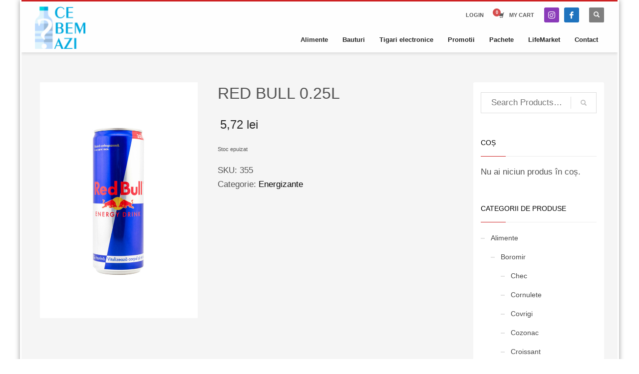

--- FILE ---
content_type: text/html; charset=UTF-8
request_url: https://cebemazi.ro/produs/red-bull-0-25l/
body_size: 16979
content:
<!DOCTYPE html>
<html lang="ro-RO">
<head>
<meta charset="UTF-8"/>
<meta name="twitter:widgets:csp" content="on"/>
<link rel="profile" href="https://gmpg.org/xfn/11"/>
<link rel="pingback" href="https://cebemazi.ro/xmlrpc.php"/>
<meta name='robots' content='index, follow, max-image-preview:large, max-snippet:-1, max-video-preview:-1' />
<!-- This site is optimized with the Yoast SEO plugin v22.1 - https://yoast.com/wordpress/plugins/seo/ -->
<title>RED BULL 0.25L - ce bem azi.ro</title>
<link rel="canonical" href="https://cebemazi.ro/produs/red-bull-0-25l/" />
<meta property="og:locale" content="ro_RO" />
<meta property="og:type" content="article" />
<meta property="og:title" content="RED BULL 0.25L - ce bem azi.ro" />
<meta property="og:description" content="RED BULL 0.25L" />
<meta property="og:url" content="https://cebemazi.ro/produs/red-bull-0-25l/" />
<meta property="og:site_name" content="ce bem azi.ro" />
<meta property="article:modified_time" content="2026-01-30T10:30:04+00:00" />
<meta property="og:image" content="https://cebemazi.ro/wp-content/uploads/2020/03/bautura-energizanta-red-bull-0355-l-8886705848350-1.jpg" />
<meta property="og:image:width" content="600" />
<meta property="og:image:height" content="900" />
<meta property="og:image:type" content="image/jpeg" />
<meta name="twitter:card" content="summary_large_image" />
<script type="application/ld+json" class="yoast-schema-graph">{"@context":"https://schema.org","@graph":[{"@type":"WebPage","@id":"https://cebemazi.ro/produs/red-bull-0-25l/","url":"https://cebemazi.ro/produs/red-bull-0-25l/","name":"RED BULL 0.25L - ce bem azi.ro","isPartOf":{"@id":"https://cebemazi.ro/#website"},"primaryImageOfPage":{"@id":"https://cebemazi.ro/produs/red-bull-0-25l/#primaryimage"},"image":{"@id":"https://cebemazi.ro/produs/red-bull-0-25l/#primaryimage"},"thumbnailUrl":"https://cebemazi.ro/wp-content/uploads/2020/03/bautura-energizanta-red-bull-0355-l-8886705848350-1.jpg","datePublished":"2020-04-03T19:12:12+00:00","dateModified":"2026-01-30T10:30:04+00:00","breadcrumb":{"@id":"https://cebemazi.ro/produs/red-bull-0-25l/#breadcrumb"},"inLanguage":"ro-RO","potentialAction":[{"@type":"ReadAction","target":["https://cebemazi.ro/produs/red-bull-0-25l/"]}]},{"@type":"ImageObject","inLanguage":"ro-RO","@id":"https://cebemazi.ro/produs/red-bull-0-25l/#primaryimage","url":"https://cebemazi.ro/wp-content/uploads/2020/03/bautura-energizanta-red-bull-0355-l-8886705848350-1.jpg","contentUrl":"https://cebemazi.ro/wp-content/uploads/2020/03/bautura-energizanta-red-bull-0355-l-8886705848350-1.jpg","width":600,"height":900},{"@type":"BreadcrumbList","@id":"https://cebemazi.ro/produs/red-bull-0-25l/#breadcrumb","itemListElement":[{"@type":"ListItem","position":1,"name":"Prima pagină","item":"https://cebemazi.ro/"},{"@type":"ListItem","position":2,"name":"Magazin","item":"https://cebemazi.ro/magazin/"},{"@type":"ListItem","position":3,"name":"RED BULL 0.25L"}]},{"@type":"WebSite","@id":"https://cebemazi.ro/#website","url":"https://cebemazi.ro/","name":"ce bem azi.ro","description":"Comanda online vin, bere, apa, whisky, gin, suc, rom, etc","publisher":{"@id":"https://cebemazi.ro/#organization"},"potentialAction":[{"@type":"SearchAction","target":{"@type":"EntryPoint","urlTemplate":"https://cebemazi.ro/?s={search_term_string}"},"query-input":"required name=search_term_string"}],"inLanguage":"ro-RO"},{"@type":"Organization","@id":"https://cebemazi.ro/#organization","name":"Ce bem azi","url":"https://cebemazi.ro/","logo":{"@type":"ImageObject","inLanguage":"ro-RO","@id":"https://cebemazi.ro/#/schema/logo/image/","url":"https://cebemazi.ro/wp-content/uploads/2020/03/ce-bem-azi1.png","contentUrl":"https://cebemazi.ro/wp-content/uploads/2020/03/ce-bem-azi1.png","width":190,"height":174,"caption":"Ce bem azi"},"image":{"@id":"https://cebemazi.ro/#/schema/logo/image/"}}]}</script>
<!-- / Yoast SEO plugin. -->
<link rel='dns-prefetch' href='//fonts.googleapis.com' />
<link rel="alternate" type="application/rss+xml" title="ce bem azi.ro &raquo; Flux" href="https://cebemazi.ro/feed/" />
<link rel="alternate" type="application/rss+xml" title="ce bem azi.ro &raquo; Flux comentarii" href="https://cebemazi.ro/comments/feed/" />
<link rel="preload" href="https://cebemazi.ro/wp-content/uploads/2020/03/ce-bem-azi1.png" as="image" />
<script type="text/javascript">
/* <![CDATA[ */
window._wpemojiSettings = {"baseUrl":"https:\/\/s.w.org\/images\/core\/emoji\/14.0.0\/72x72\/","ext":".png","svgUrl":"https:\/\/s.w.org\/images\/core\/emoji\/14.0.0\/svg\/","svgExt":".svg","source":{"concatemoji":"https:\/\/cebemazi.ro\/wp-includes\/js\/wp-emoji-release.min.js?ver=2b9440e1e8d9992cca4f2bc47f762221"}};
/*! This file is auto-generated */
!function(i,n){var o,s,e;function c(e){try{var t={supportTests:e,timestamp:(new Date).valueOf()};sessionStorage.setItem(o,JSON.stringify(t))}catch(e){}}function p(e,t,n){e.clearRect(0,0,e.canvas.width,e.canvas.height),e.fillText(t,0,0);var t=new Uint32Array(e.getImageData(0,0,e.canvas.width,e.canvas.height).data),r=(e.clearRect(0,0,e.canvas.width,e.canvas.height),e.fillText(n,0,0),new Uint32Array(e.getImageData(0,0,e.canvas.width,e.canvas.height).data));return t.every(function(e,t){return e===r[t]})}function u(e,t,n){switch(t){case"flag":return n(e,"\ud83c\udff3\ufe0f\u200d\u26a7\ufe0f","\ud83c\udff3\ufe0f\u200b\u26a7\ufe0f")?!1:!n(e,"\ud83c\uddfa\ud83c\uddf3","\ud83c\uddfa\u200b\ud83c\uddf3")&&!n(e,"\ud83c\udff4\udb40\udc67\udb40\udc62\udb40\udc65\udb40\udc6e\udb40\udc67\udb40\udc7f","\ud83c\udff4\u200b\udb40\udc67\u200b\udb40\udc62\u200b\udb40\udc65\u200b\udb40\udc6e\u200b\udb40\udc67\u200b\udb40\udc7f");case"emoji":return!n(e,"\ud83e\udef1\ud83c\udffb\u200d\ud83e\udef2\ud83c\udfff","\ud83e\udef1\ud83c\udffb\u200b\ud83e\udef2\ud83c\udfff")}return!1}function f(e,t,n){var r="undefined"!=typeof WorkerGlobalScope&&self instanceof WorkerGlobalScope?new OffscreenCanvas(300,150):i.createElement("canvas"),a=r.getContext("2d",{willReadFrequently:!0}),o=(a.textBaseline="top",a.font="600 32px Arial",{});return e.forEach(function(e){o[e]=t(a,e,n)}),o}function t(e){var t=i.createElement("script");t.src=e,t.defer=!0,i.head.appendChild(t)}"undefined"!=typeof Promise&&(o="wpEmojiSettingsSupports",s=["flag","emoji"],n.supports={everything:!0,everythingExceptFlag:!0},e=new Promise(function(e){i.addEventListener("DOMContentLoaded",e,{once:!0})}),new Promise(function(t){var n=function(){try{var e=JSON.parse(sessionStorage.getItem(o));if("object"==typeof e&&"number"==typeof e.timestamp&&(new Date).valueOf()<e.timestamp+604800&&"object"==typeof e.supportTests)return e.supportTests}catch(e){}return null}();if(!n){if("undefined"!=typeof Worker&&"undefined"!=typeof OffscreenCanvas&&"undefined"!=typeof URL&&URL.createObjectURL&&"undefined"!=typeof Blob)try{var e="postMessage("+f.toString()+"("+[JSON.stringify(s),u.toString(),p.toString()].join(",")+"));",r=new Blob([e],{type:"text/javascript"}),a=new Worker(URL.createObjectURL(r),{name:"wpTestEmojiSupports"});return void(a.onmessage=function(e){c(n=e.data),a.terminate(),t(n)})}catch(e){}c(n=f(s,u,p))}t(n)}).then(function(e){for(var t in e)n.supports[t]=e[t],n.supports.everything=n.supports.everything&&n.supports[t],"flag"!==t&&(n.supports.everythingExceptFlag=n.supports.everythingExceptFlag&&n.supports[t]);n.supports.everythingExceptFlag=n.supports.everythingExceptFlag&&!n.supports.flag,n.DOMReady=!1,n.readyCallback=function(){n.DOMReady=!0}}).then(function(){return e}).then(function(){var e;n.supports.everything||(n.readyCallback(),(e=n.source||{}).concatemoji?t(e.concatemoji):e.wpemoji&&e.twemoji&&(t(e.twemoji),t(e.wpemoji)))}))}((window,document),window._wpemojiSettings);
/* ]]> */
</script>
<link rel='stylesheet' id='flexible-shipping-free-shipping-notice-block-integration-blocks-integration-frontend-css' href='https://cebemazi.ro/wp-content/plugins/flexible-shipping/assets/blocks/free-shipping-notice-block-integration/style-index.css?ver=1708616481' type='text/css' media='all' />
<link rel='stylesheet' id='flexible-shipping-free-shipping-notice-block-integration-blocks-integration-editor-css' href='https://cebemazi.ro/wp-content/plugins/flexible-shipping/assets/blocks/free-shipping-notice-block-integration/style-index.css?ver=1708616481' type='text/css' media='all' />
<link rel='stylesheet' id='zn_all_g_fonts-css' href='//fonts.googleapis.com/css?family=Roboto%3Aregular%2C300%2C700%2C900&#038;ver=6.4.7' type='text/css' media='all' />
<style id='wp-emoji-styles-inline-css' type='text/css'>
img.wp-smiley, img.emoji {
display: inline !important;
border: none !important;
box-shadow: none !important;
height: 1em !important;
width: 1em !important;
margin: 0 0.07em !important;
vertical-align: -0.1em !important;
background: none !important;
padding: 0 !important;
}
</style>
<!-- <link rel='stylesheet' id='wp-block-library-css' href='https://cebemazi.ro/wp-includes/css/dist/block-library/style.min.css?ver=2b9440e1e8d9992cca4f2bc47f762221' type='text/css' media='all' /> -->
<link rel="stylesheet" type="text/css" href="//cebemazi.ro/wp-content/cache/wpfc-minified/f5ry9jne/9um49.css" media="all"/>
<style id='classic-theme-styles-inline-css' type='text/css'>
/*! This file is auto-generated */
.wp-block-button__link{color:#fff;background-color:#32373c;border-radius:9999px;box-shadow:none;text-decoration:none;padding:calc(.667em + 2px) calc(1.333em + 2px);font-size:1.125em}.wp-block-file__button{background:#32373c;color:#fff;text-decoration:none}
</style>
<style id='global-styles-inline-css' type='text/css'>
body{--wp--preset--color--black: #000000;--wp--preset--color--cyan-bluish-gray: #abb8c3;--wp--preset--color--white: #ffffff;--wp--preset--color--pale-pink: #f78da7;--wp--preset--color--vivid-red: #cf2e2e;--wp--preset--color--luminous-vivid-orange: #ff6900;--wp--preset--color--luminous-vivid-amber: #fcb900;--wp--preset--color--light-green-cyan: #7bdcb5;--wp--preset--color--vivid-green-cyan: #00d084;--wp--preset--color--pale-cyan-blue: #8ed1fc;--wp--preset--color--vivid-cyan-blue: #0693e3;--wp--preset--color--vivid-purple: #9b51e0;--wp--preset--gradient--vivid-cyan-blue-to-vivid-purple: linear-gradient(135deg,rgba(6,147,227,1) 0%,rgb(155,81,224) 100%);--wp--preset--gradient--light-green-cyan-to-vivid-green-cyan: linear-gradient(135deg,rgb(122,220,180) 0%,rgb(0,208,130) 100%);--wp--preset--gradient--luminous-vivid-amber-to-luminous-vivid-orange: linear-gradient(135deg,rgba(252,185,0,1) 0%,rgba(255,105,0,1) 100%);--wp--preset--gradient--luminous-vivid-orange-to-vivid-red: linear-gradient(135deg,rgba(255,105,0,1) 0%,rgb(207,46,46) 100%);--wp--preset--gradient--very-light-gray-to-cyan-bluish-gray: linear-gradient(135deg,rgb(238,238,238) 0%,rgb(169,184,195) 100%);--wp--preset--gradient--cool-to-warm-spectrum: linear-gradient(135deg,rgb(74,234,220) 0%,rgb(151,120,209) 20%,rgb(207,42,186) 40%,rgb(238,44,130) 60%,rgb(251,105,98) 80%,rgb(254,248,76) 100%);--wp--preset--gradient--blush-light-purple: linear-gradient(135deg,rgb(255,206,236) 0%,rgb(152,150,240) 100%);--wp--preset--gradient--blush-bordeaux: linear-gradient(135deg,rgb(254,205,165) 0%,rgb(254,45,45) 50%,rgb(107,0,62) 100%);--wp--preset--gradient--luminous-dusk: linear-gradient(135deg,rgb(255,203,112) 0%,rgb(199,81,192) 50%,rgb(65,88,208) 100%);--wp--preset--gradient--pale-ocean: linear-gradient(135deg,rgb(255,245,203) 0%,rgb(182,227,212) 50%,rgb(51,167,181) 100%);--wp--preset--gradient--electric-grass: linear-gradient(135deg,rgb(202,248,128) 0%,rgb(113,206,126) 100%);--wp--preset--gradient--midnight: linear-gradient(135deg,rgb(2,3,129) 0%,rgb(40,116,252) 100%);--wp--preset--font-size--small: 13px;--wp--preset--font-size--medium: 20px;--wp--preset--font-size--large: 36px;--wp--preset--font-size--x-large: 42px;--wp--preset--spacing--20: 0.44rem;--wp--preset--spacing--30: 0.67rem;--wp--preset--spacing--40: 1rem;--wp--preset--spacing--50: 1.5rem;--wp--preset--spacing--60: 2.25rem;--wp--preset--spacing--70: 3.38rem;--wp--preset--spacing--80: 5.06rem;--wp--preset--shadow--natural: 6px 6px 9px rgba(0, 0, 0, 0.2);--wp--preset--shadow--deep: 12px 12px 50px rgba(0, 0, 0, 0.4);--wp--preset--shadow--sharp: 6px 6px 0px rgba(0, 0, 0, 0.2);--wp--preset--shadow--outlined: 6px 6px 0px -3px rgba(255, 255, 255, 1), 6px 6px rgba(0, 0, 0, 1);--wp--preset--shadow--crisp: 6px 6px 0px rgba(0, 0, 0, 1);}:where(.is-layout-flex){gap: 0.5em;}:where(.is-layout-grid){gap: 0.5em;}body .is-layout-flow > .alignleft{float: left;margin-inline-start: 0;margin-inline-end: 2em;}body .is-layout-flow > .alignright{float: right;margin-inline-start: 2em;margin-inline-end: 0;}body .is-layout-flow > .aligncenter{margin-left: auto !important;margin-right: auto !important;}body .is-layout-constrained > .alignleft{float: left;margin-inline-start: 0;margin-inline-end: 2em;}body .is-layout-constrained > .alignright{float: right;margin-inline-start: 2em;margin-inline-end: 0;}body .is-layout-constrained > .aligncenter{margin-left: auto !important;margin-right: auto !important;}body .is-layout-constrained > :where(:not(.alignleft):not(.alignright):not(.alignfull)){max-width: var(--wp--style--global--content-size);margin-left: auto !important;margin-right: auto !important;}body .is-layout-constrained > .alignwide{max-width: var(--wp--style--global--wide-size);}body .is-layout-flex{display: flex;}body .is-layout-flex{flex-wrap: wrap;align-items: center;}body .is-layout-flex > *{margin: 0;}body .is-layout-grid{display: grid;}body .is-layout-grid > *{margin: 0;}:where(.wp-block-columns.is-layout-flex){gap: 2em;}:where(.wp-block-columns.is-layout-grid){gap: 2em;}:where(.wp-block-post-template.is-layout-flex){gap: 1.25em;}:where(.wp-block-post-template.is-layout-grid){gap: 1.25em;}.has-black-color{color: var(--wp--preset--color--black) !important;}.has-cyan-bluish-gray-color{color: var(--wp--preset--color--cyan-bluish-gray) !important;}.has-white-color{color: var(--wp--preset--color--white) !important;}.has-pale-pink-color{color: var(--wp--preset--color--pale-pink) !important;}.has-vivid-red-color{color: var(--wp--preset--color--vivid-red) !important;}.has-luminous-vivid-orange-color{color: var(--wp--preset--color--luminous-vivid-orange) !important;}.has-luminous-vivid-amber-color{color: var(--wp--preset--color--luminous-vivid-amber) !important;}.has-light-green-cyan-color{color: var(--wp--preset--color--light-green-cyan) !important;}.has-vivid-green-cyan-color{color: var(--wp--preset--color--vivid-green-cyan) !important;}.has-pale-cyan-blue-color{color: var(--wp--preset--color--pale-cyan-blue) !important;}.has-vivid-cyan-blue-color{color: var(--wp--preset--color--vivid-cyan-blue) !important;}.has-vivid-purple-color{color: var(--wp--preset--color--vivid-purple) !important;}.has-black-background-color{background-color: var(--wp--preset--color--black) !important;}.has-cyan-bluish-gray-background-color{background-color: var(--wp--preset--color--cyan-bluish-gray) !important;}.has-white-background-color{background-color: var(--wp--preset--color--white) !important;}.has-pale-pink-background-color{background-color: var(--wp--preset--color--pale-pink) !important;}.has-vivid-red-background-color{background-color: var(--wp--preset--color--vivid-red) !important;}.has-luminous-vivid-orange-background-color{background-color: var(--wp--preset--color--luminous-vivid-orange) !important;}.has-luminous-vivid-amber-background-color{background-color: var(--wp--preset--color--luminous-vivid-amber) !important;}.has-light-green-cyan-background-color{background-color: var(--wp--preset--color--light-green-cyan) !important;}.has-vivid-green-cyan-background-color{background-color: var(--wp--preset--color--vivid-green-cyan) !important;}.has-pale-cyan-blue-background-color{background-color: var(--wp--preset--color--pale-cyan-blue) !important;}.has-vivid-cyan-blue-background-color{background-color: var(--wp--preset--color--vivid-cyan-blue) !important;}.has-vivid-purple-background-color{background-color: var(--wp--preset--color--vivid-purple) !important;}.has-black-border-color{border-color: var(--wp--preset--color--black) !important;}.has-cyan-bluish-gray-border-color{border-color: var(--wp--preset--color--cyan-bluish-gray) !important;}.has-white-border-color{border-color: var(--wp--preset--color--white) !important;}.has-pale-pink-border-color{border-color: var(--wp--preset--color--pale-pink) !important;}.has-vivid-red-border-color{border-color: var(--wp--preset--color--vivid-red) !important;}.has-luminous-vivid-orange-border-color{border-color: var(--wp--preset--color--luminous-vivid-orange) !important;}.has-luminous-vivid-amber-border-color{border-color: var(--wp--preset--color--luminous-vivid-amber) !important;}.has-light-green-cyan-border-color{border-color: var(--wp--preset--color--light-green-cyan) !important;}.has-vivid-green-cyan-border-color{border-color: var(--wp--preset--color--vivid-green-cyan) !important;}.has-pale-cyan-blue-border-color{border-color: var(--wp--preset--color--pale-cyan-blue) !important;}.has-vivid-cyan-blue-border-color{border-color: var(--wp--preset--color--vivid-cyan-blue) !important;}.has-vivid-purple-border-color{border-color: var(--wp--preset--color--vivid-purple) !important;}.has-vivid-cyan-blue-to-vivid-purple-gradient-background{background: var(--wp--preset--gradient--vivid-cyan-blue-to-vivid-purple) !important;}.has-light-green-cyan-to-vivid-green-cyan-gradient-background{background: var(--wp--preset--gradient--light-green-cyan-to-vivid-green-cyan) !important;}.has-luminous-vivid-amber-to-luminous-vivid-orange-gradient-background{background: var(--wp--preset--gradient--luminous-vivid-amber-to-luminous-vivid-orange) !important;}.has-luminous-vivid-orange-to-vivid-red-gradient-background{background: var(--wp--preset--gradient--luminous-vivid-orange-to-vivid-red) !important;}.has-very-light-gray-to-cyan-bluish-gray-gradient-background{background: var(--wp--preset--gradient--very-light-gray-to-cyan-bluish-gray) !important;}.has-cool-to-warm-spectrum-gradient-background{background: var(--wp--preset--gradient--cool-to-warm-spectrum) !important;}.has-blush-light-purple-gradient-background{background: var(--wp--preset--gradient--blush-light-purple) !important;}.has-blush-bordeaux-gradient-background{background: var(--wp--preset--gradient--blush-bordeaux) !important;}.has-luminous-dusk-gradient-background{background: var(--wp--preset--gradient--luminous-dusk) !important;}.has-pale-ocean-gradient-background{background: var(--wp--preset--gradient--pale-ocean) !important;}.has-electric-grass-gradient-background{background: var(--wp--preset--gradient--electric-grass) !important;}.has-midnight-gradient-background{background: var(--wp--preset--gradient--midnight) !important;}.has-small-font-size{font-size: var(--wp--preset--font-size--small) !important;}.has-medium-font-size{font-size: var(--wp--preset--font-size--medium) !important;}.has-large-font-size{font-size: var(--wp--preset--font-size--large) !important;}.has-x-large-font-size{font-size: var(--wp--preset--font-size--x-large) !important;}
.wp-block-navigation a:where(:not(.wp-element-button)){color: inherit;}
:where(.wp-block-post-template.is-layout-flex){gap: 1.25em;}:where(.wp-block-post-template.is-layout-grid){gap: 1.25em;}
:where(.wp-block-columns.is-layout-flex){gap: 2em;}:where(.wp-block-columns.is-layout-grid){gap: 2em;}
.wp-block-pullquote{font-size: 1.5em;line-height: 1.6;}
</style>
<style id='age-gate-custom-inline-css' type='text/css'>
:root{--ag-background-color: rgba(30,115,190,0.4);--ag-background-image: url(https://cebemazi.ro/wp-content/uploads/2020/03/depozit-bauturi-evenimente.jpg);--ag-background-image-position: center center;--ag-background-image-opacity: 0.4;--ag-blur: 5px;}
</style>
<!-- <link rel='stylesheet' id='age-gate-css' href='https://cebemazi.ro/wp-content/plugins/age-gate/dist/main.css?ver=3.3.2' type='text/css' media='all' /> -->
<link rel="stylesheet" type="text/css" href="//cebemazi.ro/wp-content/cache/wpfc-minified/fejh4ntt/9um49.css" media="all"/>
<style id='age-gate-options-inline-css' type='text/css'>
:root{--ag-background-color: rgba(30,115,190,0.4);--ag-background-image: url(https://cebemazi.ro/wp-content/uploads/2020/03/depozit-bauturi-evenimente.jpg);--ag-background-image-position: center center;--ag-background-image-opacity: 0.4;--ag-blur: 5px;}
</style>
<!-- <link rel='stylesheet' id='photoswipe-css' href='https://cebemazi.ro/wp-content/plugins/woocommerce/assets/css/photoswipe/photoswipe.min.css?ver=8.6.3' type='text/css' media='all' /> -->
<!-- <link rel='stylesheet' id='photoswipe-default-skin-css' href='https://cebemazi.ro/wp-content/plugins/woocommerce/assets/css/photoswipe/default-skin/default-skin.min.css?ver=8.6.3' type='text/css' media='all' /> -->
<!-- <link rel='stylesheet' id='woocommerce-layout-css' href='https://cebemazi.ro/wp-content/plugins/woocommerce/assets/css/woocommerce-layout.css?ver=8.6.3' type='text/css' media='all' /> -->
<link rel="stylesheet" type="text/css" href="//cebemazi.ro/wp-content/cache/wpfc-minified/d3udpp7c/9um49.css" media="all"/>
<!-- <link rel='stylesheet' id='woocommerce-smallscreen-css' href='https://cebemazi.ro/wp-content/plugins/woocommerce/assets/css/woocommerce-smallscreen.css?ver=8.6.3' type='text/css' media='only screen and (max-width: 767px)' /> -->
<link rel="stylesheet" type="text/css" href="//cebemazi.ro/wp-content/cache/wpfc-minified/1do1ii5k/9um49.css" media="only screen and (max-width: 767px)"/>
<!-- <link rel='stylesheet' id='woocommerce-general-css' href='https://cebemazi.ro/wp-content/plugins/woocommerce/assets/css/woocommerce.css?ver=8.6.3' type='text/css' media='all' /> -->
<link rel="stylesheet" type="text/css" href="//cebemazi.ro/wp-content/cache/wpfc-minified/6jfefvqp/9um49.css" media="all"/>
<style id='woocommerce-inline-inline-css' type='text/css'>
.woocommerce form .form-row .required { visibility: visible; }
</style>
<!-- <link rel='stylesheet' id='kallyas-styles-css' href='https://cebemazi.ro/wp-content/themes/kallyas/style.css?ver=4.19.2' type='text/css' media='all' /> -->
<!-- <link rel='stylesheet' id='th-bootstrap-styles-css' href='https://cebemazi.ro/wp-content/themes/kallyas/css/bootstrap.min.css?ver=4.19.2' type='text/css' media='all' /> -->
<!-- <link rel='stylesheet' id='th-theme-template-styles-css' href='https://cebemazi.ro/wp-content/themes/kallyas/css/template.min.css?ver=4.19.2' type='text/css' media='all' /> -->
<!-- <link rel='stylesheet' id='woocommerce-overrides-css' href='https://cebemazi.ro/wp-content/themes/kallyas/css/plugins/kl-woocommerce.css?ver=4.19.2' type='text/css' media='all' /> -->
<!-- <link rel='stylesheet' id='flexible-shipping-free-shipping-css' href='https://cebemazi.ro/wp-content/plugins/flexible-shipping/assets/dist/css/free-shipping.css?ver=4.24.12.2' type='text/css' media='all' /> -->
<!-- <link rel='stylesheet' id='zion-frontend-css' href='https://cebemazi.ro/wp-content/themes/kallyas/framework/zion-builder/assets/css/znb_frontend.css?ver=1.1.1' type='text/css' media='all' /> -->
<!-- <link rel='stylesheet' id='536-layout.css-css' href='//cebemazi.ro/wp-content/uploads/zion-builder/cache/536-layout.css?ver=90204601c720c25a953407439e7d6680' type='text/css' media='all' /> -->
<!-- <link rel='stylesheet' id='kallyas-child-css' href='https://cebemazi.ro/wp-content/themes/kallyas-child/style.css?ver=4.19.2' type='text/css' media='all' /> -->
<!-- <link rel='stylesheet' id='wcmmq-front-style-css' href='https://cebemazi.ro/wp-content/plugins/woo-min-max-quantity-step-control-single/assets/css/wcmmq-front.css?ver=1.0.0' type='text/css' media='all' /> -->
<link rel="stylesheet" type="text/css" href="//cebemazi.ro/wp-content/cache/wpfc-minified/knx5ppo2/9xjaq.css" media="all"/>
<!-- <link rel='stylesheet' id='th-theme-print-stylesheet-css' href='https://cebemazi.ro/wp-content/themes/kallyas/css/print.css?ver=4.19.2' type='text/css' media='print' /> -->
<link rel="stylesheet" type="text/css" href="//cebemazi.ro/wp-content/cache/wpfc-minified/6wd1rt8w/9um49.css" media="print"/>
<!-- <link rel='stylesheet' id='th-theme-options-styles-css' href='//cebemazi.ro/wp-content/uploads/zn_dynamic.css?ver=1706731009' type='text/css' media='all' /> -->
<link rel="stylesheet" type="text/css" href="//cebemazi.ro/wp-content/cache/wpfc-minified/zdj9eoj/9um49.css" media="all"/>
<script src='//cebemazi.ro/wp-content/cache/wpfc-minified/f2a1vyt8/9um49.js' type="text/javascript"></script>
<!-- <script type="text/javascript" src="https://cebemazi.ro/wp-includes/js/jquery/jquery.min.js?ver=3.7.1" id="jquery-core-js"></script> -->
<!-- <script type="text/javascript" src="https://cebemazi.ro/wp-includes/js/jquery/jquery-migrate.min.js?ver=3.4.1" id="jquery-migrate-js"></script> -->
<!-- <script type="text/javascript" src="https://cebemazi.ro/wp-content/plugins/woocommerce/assets/js/jquery-blockui/jquery.blockUI.min.js?ver=2.7.0-wc.8.6.3" id="jquery-blockui-js" defer="defer" data-wp-strategy="defer"></script> -->
<script type="text/javascript" id="wc-add-to-cart-js-extra">
/* <![CDATA[ */
var wc_add_to_cart_params = {"ajax_url":"\/wp-admin\/admin-ajax.php","wc_ajax_url":"\/?wc-ajax=%%endpoint%%","i18n_view_cart":"Vezi co\u0219ul","cart_url":"https:\/\/cebemazi.ro\/cos\/","is_cart":"","cart_redirect_after_add":"no"};
/* ]]> */
</script>
<script src='//cebemazi.ro/wp-content/cache/wpfc-minified/31gyue8o/9um49.js' type="text/javascript"></script>
<!-- <script type="text/javascript" src="https://cebemazi.ro/wp-content/plugins/woocommerce/assets/js/frontend/add-to-cart.min.js?ver=8.6.3" id="wc-add-to-cart-js" defer="defer" data-wp-strategy="defer"></script> -->
<!-- <script type="text/javascript" src="https://cebemazi.ro/wp-content/plugins/woocommerce/assets/js/photoswipe/photoswipe.min.js?ver=4.1.1-wc.8.6.3" id="photoswipe-js" defer="defer" data-wp-strategy="defer"></script> -->
<!-- <script type="text/javascript" src="https://cebemazi.ro/wp-content/plugins/woocommerce/assets/js/photoswipe/photoswipe-ui-default.min.js?ver=4.1.1-wc.8.6.3" id="photoswipe-ui-default-js" defer="defer" data-wp-strategy="defer"></script> -->
<script type="text/javascript" id="wc-single-product-js-extra">
/* <![CDATA[ */
var wc_single_product_params = {"i18n_required_rating_text":"Te rog selecteaz\u0103 o evaluare","review_rating_required":"yes","flexslider":{"rtl":false,"animation":"slide","smoothHeight":true,"directionNav":false,"controlNav":"thumbnails","slideshow":false,"animationSpeed":500,"animationLoop":false,"allowOneSlide":false},"zoom_enabled":"","zoom_options":[],"photoswipe_enabled":"1","photoswipe_options":{"shareEl":false,"closeOnScroll":false,"history":false,"hideAnimationDuration":0,"showAnimationDuration":0},"flexslider_enabled":""};
/* ]]> */
</script>
<script src='//cebemazi.ro/wp-content/cache/wpfc-minified/8lznni22/9um49.js' type="text/javascript"></script>
<!-- <script type="text/javascript" src="https://cebemazi.ro/wp-content/plugins/woocommerce/assets/js/frontend/single-product.min.js?ver=8.6.3" id="wc-single-product-js" defer="defer" data-wp-strategy="defer"></script> -->
<!-- <script type="text/javascript" src="https://cebemazi.ro/wp-content/plugins/woocommerce/assets/js/js-cookie/js.cookie.min.js?ver=2.1.4-wc.8.6.3" id="js-cookie-js" defer="defer" data-wp-strategy="defer"></script> -->
<script type="text/javascript" id="woocommerce-js-extra">
/* <![CDATA[ */
var woocommerce_params = {"ajax_url":"\/wp-admin\/admin-ajax.php","wc_ajax_url":"\/?wc-ajax=%%endpoint%%"};
/* ]]> */
</script>
<script src='//cebemazi.ro/wp-content/cache/wpfc-minified/fe6xmkog/9um49.js' type="text/javascript"></script>
<!-- <script type="text/javascript" src="https://cebemazi.ro/wp-content/plugins/woocommerce/assets/js/frontend/woocommerce.min.js?ver=8.6.3" id="woocommerce-js" defer="defer" data-wp-strategy="defer"></script> -->
<script type="text/javascript" id="wc-cart-fragments-js-extra">
/* <![CDATA[ */
var wc_cart_fragments_params = {"ajax_url":"\/wp-admin\/admin-ajax.php","wc_ajax_url":"\/?wc-ajax=%%endpoint%%","cart_hash_key":"wc_cart_hash_005d327e8cf91a27e4903e0e2f983297","fragment_name":"wc_fragments_005d327e8cf91a27e4903e0e2f983297","request_timeout":"5000"};
/* ]]> */
</script>
<script src='//cebemazi.ro/wp-content/cache/wpfc-minified/95fyktlj/9um49.js' type="text/javascript"></script>
<!-- <script type="text/javascript" src="https://cebemazi.ro/wp-content/plugins/woocommerce/assets/js/frontend/cart-fragments.min.js?ver=8.6.3" id="wc-cart-fragments-js" defer="defer" data-wp-strategy="defer"></script> -->
<link rel="https://api.w.org/" href="https://cebemazi.ro/wp-json/" /><link rel="alternate" type="application/json" href="https://cebemazi.ro/wp-json/wp/v2/product/536" /><link rel="EditURI" type="application/rsd+xml" title="RSD" href="https://cebemazi.ro/xmlrpc.php?rsd" />
<link rel="alternate" type="application/json+oembed" href="https://cebemazi.ro/wp-json/oembed/1.0/embed?url=https%3A%2F%2Fcebemazi.ro%2Fprodus%2Fred-bull-0-25l%2F" />
<link rel="alternate" type="text/xml+oembed" href="https://cebemazi.ro/wp-json/oembed/1.0/embed?url=https%3A%2F%2Fcebemazi.ro%2Fprodus%2Fred-bull-0-25l%2F&#038;format=xml" />
<style type="text/css">
span.wcmmq_prefix {
float: left;
padding: 10px;
margin: 0;
}
</style>		<meta name="theme-color"
content="#cd2122">
<meta name="viewport" content="width=device-width, initial-scale=1, maximum-scale=1"/>
<!--[if lte IE 8]>
<script type="text/javascript">
var $buoop = {
vs: {i: 10, f: 25, o: 12.1, s: 7, n: 9}
};
$buoop.ol = window.onload;
window.onload = function () {
try {
if ($buoop.ol) {
$buoop.ol()
}
}
catch (e) {
}
var e = document.createElement("script");
e.setAttribute("type", "text/javascript");
e.setAttribute("src", "https://browser-update.org/update.js");
document.body.appendChild(e);
};
</script>
<![endif]-->
<!-- for IE6-8 support of HTML5 elements -->
<!--[if lt IE 9]>
<script src="//html5shim.googlecode.com/svn/trunk/html5.js"></script>
<![endif]-->
<!-- Fallback for animating in viewport -->
<noscript>
<style type="text/css" media="screen">
.zn-animateInViewport {visibility: visible;}
</style>
</noscript>
<noscript><style>.woocommerce-product-gallery{ opacity: 1 !important; }</style></noscript>
<link rel="icon" href="https://cebemazi.ro/wp-content/uploads/2020/09/favicon.ico" sizes="32x32" />
<link rel="icon" href="https://cebemazi.ro/wp-content/uploads/2020/09/favicon.ico" sizes="192x192" />
<link rel="apple-touch-icon" href="https://cebemazi.ro/wp-content/uploads/2020/09/favicon.ico" />
<meta name="msapplication-TileImage" content="https://cebemazi.ro/wp-content/uploads/2020/09/favicon.ico" />
<!-- Global site tag (gtag.js) - Google Analytics -->
<script async src="https://www.googletagmanager.com/gtag/js?id=UA-162815653-1"></script>
<script>
window.dataLayer = window.dataLayer || [];
function gtag(){dataLayer.push(arguments);}
gtag('js', new Date());
gtag('config', 'UA-162815653-1');
</script>
</head>
<body data-rsssl=1  class="product-template-default single single-product postid-536 theme-kallyas woocommerce woocommerce-page woocommerce-no-js zn-wc-pages-style2 boxed res1170 kl-skin--light" itemscope="itemscope" itemtype="https://schema.org/WebPage" >
<!-- Google Tag Manager (noscript) -->
<noscript><iframe src="https://www.googletagmanager.com/ns.html?id=GTM-P3GS2HP"
height="0" width="0" style="display:none;visibility:hidden"></iframe></noscript>
<!-- End Google Tag Manager (noscript) --><div class="login_register_stuff">		<!-- Login/Register Modal forms - hidden by default to be opened through modal -->
<div id="login_panel" class="loginbox-popup auth-popup mfp-hide">
<div class="inner-container login-panel auth-popup-panel">
<h3 class="m_title_ext auth-popup-title" itemprop="alternativeHeadline" >SIGN IN YOUR ACCOUNT TO HAVE ACCESS TO DIFFERENT FEATURES</h3>
<form id="login_form" name="login_form" method="post" class="zn_form_login znhg-ajax-login-form" action="https://cebemazi.ro/wp-login.php">
<div class="zn_form_login-result"></div>
<div class="form-group kl-fancy-form">
<input type="text" id="kl-username" name="log" class="form-control inputbox kl-fancy-form-input kl-fw-input"
placeholder="eg: james_smith"/>
<label class="kl-font-alt kl-fancy-form-label">USERNAME</label>
</div>
<div class="form-group kl-fancy-form">
<input type="password" id="kl-password" name="pwd" class="form-control inputbox kl-fancy-form-input kl-fw-input"
placeholder="type password"/>
<label class="kl-font-alt kl-fancy-form-label">PASSWORD</label>
</div>
<label class="zn_remember auth-popup-remember" for="kl-rememberme">
<input type="checkbox" name="rememberme" id="kl-rememberme" value="forever" class="auth-popup-remember-chb"/>
Remember Me						</label>
<input type="submit" id="login" name="submit_button" class="btn zn_sub_button btn-fullcolor btn-md"
value="LOG IN"/>
<input type="hidden" value="login" class="" name="zn_form_action"/>
<input type="hidden" value="zn_do_login" class="" name="action"/>
<div class="links auth-popup-links">
<a href="#forgot_panel" class="kl-login-box auth-popup-link">FORGOT YOUR PASSWORD?</a>
</div>
</form>
</div>
</div>
<!-- end login panel -->
<div id="forgot_panel" class="loginbox-popup auth-popup forgot-popup mfp-hide">
<div class="inner-container forgot-panel auth-popup-panel">
<h3 class="m_title m_title_ext text-custom auth-popup-title" itemprop="alternativeHeadline" >FORGOT YOUR DETAILS?</h3>
<form id="forgot_form" name="login_form" method="post" class="zn_form_lost_pass" action="https://cebemazi.ro/contul-meu/lost-password/">
<div class="zn_form_login-result"></div>
<div class="form-group kl-fancy-form">
<input type="text" id="forgot-email" name="user_login" class="form-control inputbox kl-fancy-form-input kl-fw-input" placeholder="..."/>
<label class="kl-font-alt kl-fancy-form-label">USERNAME OR EMAIL</label>
</div>
<input type="hidden" name="wc_reset_password" value="true">
<input type="hidden" id="_wpnonce" name="_wpnonce" value="5e58a84443" /><input type="hidden" name="_wp_http_referer" value="/produs/red-bull-0-25l/" />					<div class="form-group">
<input type="submit" id="recover" name="submit" class="btn btn-block zn_sub_button btn-fullcolor btn-md" value="SEND MY DETAILS!"/>
</div>
<div class="links auth-popup-links">
<a href="#login_panel" class="kl-login-box auth-popup-link">AAH, WAIT, I REMEMBER NOW!</a>
</div>
</form>
</div>
</div><!-- end forgot pwd. panel -->
</div><!-- end login register stuff -->		<div id="fb-root"></div>
<script>(function (d, s, id) {
var js, fjs = d.getElementsByTagName(s)[0];
if (d.getElementById(id)) {return;}
js = d.createElement(s); js.id = id;
js.src = "https://connect.facebook.net/en_US/sdk.js#xfbml=1&version=v3.0";
fjs.parentNode.insertBefore(js, fjs);
}(document, 'script', 'facebook-jssdk'));</script>
<div id="page_wrapper">
<header id="header" class="site-header  style6    header--no-stick  sticky-resize headerstyle--default site-header--relative nav-th--light siteheader-classic siteheader-classic-normal sheader-sh--dark"  >
<div class="site-header-wrapper sticky-top-area">
<div class="kl-top-header site-header-main-wrapper clearfix   sh--dark">
<div class="container siteheader-container header--oldstyles">
<div class="fxb-row fxb-row-col-sm">
<div class='fxb-col fxb fxb-center-x fxb-center-y fxb-basis-auto fxb-grow-0'>
<div id="logo-container" class="logo-container  hasHoverMe logosize--contain zn-original-logo">
<!-- Logo -->
<h3 class='site-logo logo ' id='logo'><a href='https://cebemazi.ro/' class='site-logo-anch'><img class="logo-img site-logo-img" src="https://cebemazi.ro/wp-content/uploads/2020/04/logo-ce-bem-azi-1.png"  alt="ce bem azi.ro" title="Comanda online vin, bere, apa, whisky, gin, suc, rom, etc"  /></a></h3>			<!-- InfoCard -->
</div>
</div>
<div class='fxb-col fxb-basis-auto'>
<div class="separator site-header-separator visible-xs"></div>
<div class="fxb-row site-header-row site-header-top ">
<div class='fxb-col fxb fxb-start-x fxb-center-y fxb-basis-auto site-header-col-left site-header-top-left'>
</div>
<div class='fxb-col fxb fxb-end-x fxb-center-y fxb-basis-auto site-header-col-right site-header-top-right'>
<ul class="sh-component topnav navRight topnav--log topnav-no-sc topnav-no-hdnav"><li class="topnav-li"><a href="#login_panel" class="kl-login-box topnav-item"><i class="glyphicon glyphicon-log-in visible-xs xs-icon"></i><span class="hidden-xs">LOGIN</span></a></li></ul>			<ul class="sh-component topnav navLeft topnav--cart topnav-no-sc topnav-no-hdnav">
<li class="drop topnav-drop topnav-li">
<a id="mycartbtn" class="kl-cart-button topnav-item kl-cart--" href="https://cebemazi.ro/cos/" title="View your shopping cart">
<i class="glyphicon glyphicon-shopping-cart kl-cart-icon flipX-icon xs-icon" data-count="0"></i>
<span class="hidden-xs hidden-sm hidden-md">MY CART</span>					</a>
<div class="pPanel topnav-drop-panel topnav--cart-panel u-trans-all-2s">
<div class="inner topnav-drop-panel-inner topnav--cart-panel-inner cart-container">
<div class="widget_shopping_cart_content">No products in cart.</div>
</div>
</div>
</li>
</ul>
<ul class="sh-component social-icons sc--colored topnav navRight topnav-no-hdnav"><li class="topnav-li social-icons-li"><a href="https://www.instagram.com/cebemazi/" data-zniconfam="kl-social-icons" data-zn_icon="" target="_blank" class="topnav-item social-icons-item scheader-icon-ue859" title="Instagram "></a></li><li class="topnav-li social-icons-li"><a href="https://www.facebook.com/cebemazi/" data-zniconfam="kl-social-icons" data-zn_icon="" target="_blank" class="topnav-item social-icons-item scheader-icon-ue83f" title="Facebook "></a></li></ul>
<div id="search" class="sh-component header-search headsearch--def">
<a href="#" class="searchBtn header-search-button">
<span class="glyphicon glyphicon-search kl-icon-white"></span>
</a>
<div class="search-container header-search-container">
<form id="searchform" class="gensearch__form" action="https://cebemazi.ro/" method="get">
<input id="s" name="s" value="" class="inputbox gensearch__input" type="text" placeholder="SEARCH ..." />
<button type="submit" id="searchsubmit" value="go" class="gensearch__submit glyphicon glyphicon-search"></button>
<input type="hidden" name="post_type" value="product">
</form>			</div>
</div>
</div>
</div><!-- /.site-header-top -->
<div class="separator site-header-separator visible-xs"></div>
<div class="fxb-row site-header-row site-header-main ">
<div class='fxb-col fxb fxb-start-x fxb-center-y fxb-basis-auto site-header-col-left site-header-main-left'>
</div>
<div class='fxb-col fxb fxb-center-x fxb-center-y fxb-basis-auto site-header-col-center site-header-main-center'>
</div>
<div class='fxb-col fxb fxb-end-x fxb-center-y fxb-basis-auto site-header-col-right site-header-main-right'>
<div class='fxb-col fxb fxb-end-x fxb-center-y fxb-basis-auto site-header-main-right-top'>
<div class="sh-component main-menu-wrapper" role="navigation" itemscope="itemscope" itemtype="https://schema.org/SiteNavigationElement" >
<div class="zn-res-menuwrapper">
<a href="#" class="zn-res-trigger zn-menuBurger zn-menuBurger--3--s zn-menuBurger--anim1 " id="zn-res-trigger">
<span></span>
<span></span>
<span></span>
</a>
</div><!-- end responsive menu -->
<div id="main-menu" class="main-nav mainnav--sidepanel mainnav--active-bg mainnav--pointer-dash nav-mm--light zn_mega_wrapper "><ul id="menu-meniu-principal" class="main-menu main-menu-nav zn_mega_menu "><li id="menu-item-3740" class="main-menu-item menu-item menu-item-type-taxonomy menu-item-object-product_cat menu-item-has-children menu-item-3740  main-menu-item-top  menu-item-even menu-item-depth-0"><a href="https://cebemazi.ro/categorie-produs/alimente/" class=" main-menu-link main-menu-link-top"><span>Alimente</span></a>
<ul class="sub-menu clearfix">
<li id="menu-item-3059" class="main-menu-item menu-item menu-item-type-taxonomy menu-item-object-product_cat menu-item-has-children menu-item-3059  main-menu-item-sub  menu-item-odd menu-item-depth-1"><a href="https://cebemazi.ro/categorie-produs/alimente/boromir/" class=" main-menu-link main-menu-link-sub"><span>Boromir</span></a>
<ul class="sub-menu clearfix">
<li id="menu-item-3668" class="main-menu-item menu-item menu-item-type-taxonomy menu-item-object-product_cat menu-item-3668  main-menu-item-sub main-menu-item-sub-sub menu-item-even menu-item-depth-2"><a href="https://cebemazi.ro/categorie-produs/alimente/fainoase/" class=" main-menu-link main-menu-link-sub"><span>Fainoase</span></a></li>
<li id="menu-item-3060" class="main-menu-item menu-item menu-item-type-taxonomy menu-item-object-product_cat menu-item-3060  main-menu-item-sub main-menu-item-sub-sub menu-item-even menu-item-depth-2"><a href="https://cebemazi.ro/categorie-produs/alimente/boromir/chec/" class=" main-menu-link main-menu-link-sub"><span>Chec</span></a></li>
<li id="menu-item-3061" class="main-menu-item menu-item menu-item-type-taxonomy menu-item-object-product_cat menu-item-3061  main-menu-item-sub main-menu-item-sub-sub menu-item-even menu-item-depth-2"><a href="https://cebemazi.ro/categorie-produs/alimente/boromir/cornulete/" class=" main-menu-link main-menu-link-sub"><span>Cornulete</span></a></li>
<li id="menu-item-3062" class="main-menu-item menu-item menu-item-type-taxonomy menu-item-object-product_cat menu-item-3062  main-menu-item-sub main-menu-item-sub-sub menu-item-even menu-item-depth-2"><a href="https://cebemazi.ro/categorie-produs/alimente/boromir/covrigi/" class=" main-menu-link main-menu-link-sub"><span>Covrigi</span></a></li>
<li id="menu-item-3063" class="main-menu-item menu-item menu-item-type-taxonomy menu-item-object-product_cat menu-item-3063  main-menu-item-sub main-menu-item-sub-sub menu-item-even menu-item-depth-2"><a href="https://cebemazi.ro/categorie-produs/alimente/boromir/cozonac/" class=" main-menu-link main-menu-link-sub"><span>Cozonac</span></a></li>
<li id="menu-item-3064" class="main-menu-item menu-item menu-item-type-taxonomy menu-item-object-product_cat menu-item-3064  main-menu-item-sub main-menu-item-sub-sub menu-item-even menu-item-depth-2"><a href="https://cebemazi.ro/categorie-produs/alimente/boromir/croissant/" class=" main-menu-link main-menu-link-sub"><span>Croissant</span></a></li>
<li id="menu-item-3065" class="main-menu-item menu-item menu-item-type-taxonomy menu-item-object-product_cat menu-item-3065  main-menu-item-sub main-menu-item-sub-sub menu-item-even menu-item-depth-2"><a href="https://cebemazi.ro/categorie-produs/alimente/boromir/glucoza/" class=" main-menu-link main-menu-link-sub"><span>Glucoza</span></a></li>
<li id="menu-item-3066" class="main-menu-item menu-item menu-item-type-taxonomy menu-item-object-product_cat menu-item-3066  main-menu-item-sub main-menu-item-sub-sub menu-item-even menu-item-depth-2"><a href="https://cebemazi.ro/categorie-produs/alimente/boromir/halva/" class=" main-menu-link main-menu-link-sub"><span>Halva</span></a></li>
<li id="menu-item-3067" class="main-menu-item menu-item menu-item-type-taxonomy menu-item-object-product_cat menu-item-3067  main-menu-item-sub main-menu-item-sub-sub menu-item-even menu-item-depth-2"><a href="https://cebemazi.ro/categorie-produs/alimente/boromir/rahat/" class=" main-menu-link main-menu-link-sub"><span>Rahat</span></a></li>
<li id="menu-item-3068" class="main-menu-item menu-item menu-item-type-taxonomy menu-item-object-product_cat menu-item-3068  main-menu-item-sub main-menu-item-sub-sub menu-item-even menu-item-depth-2"><a href="https://cebemazi.ro/categorie-produs/alimente/boromir/tort/" class=" main-menu-link main-menu-link-sub"><span>Tort</span></a></li>
<li id="menu-item-3069" class="main-menu-item menu-item menu-item-type-taxonomy menu-item-object-product_cat menu-item-3069  main-menu-item-sub main-menu-item-sub-sub menu-item-even menu-item-depth-2"><a href="https://cebemazi.ro/categorie-produs/alimente/boromir/turta-dulce/" class=" main-menu-link main-menu-link-sub"><span>Turta dulce</span></a></li>
</ul>
</li>
<li id="menu-item-3607" class="main-menu-item menu-item menu-item-type-taxonomy menu-item-object-product_cat menu-item-3607  main-menu-item-sub  menu-item-odd menu-item-depth-1"><a href="https://cebemazi.ro/categorie-produs/alimente/ulei/" class=" main-menu-link main-menu-link-sub"><span>Ulei</span></a></li>
<li id="menu-item-3863" class="main-menu-item menu-item menu-item-type-taxonomy menu-item-object-product_cat menu-item-3863  main-menu-item-sub  menu-item-odd menu-item-depth-1"><a href="https://cebemazi.ro/categorie-produs/alimente/conserve/" class=" main-menu-link main-menu-link-sub"><span>Conserve</span></a></li>
<li id="menu-item-4159" class="main-menu-item menu-item menu-item-type-taxonomy menu-item-object-product_cat menu-item-4159  main-menu-item-sub  menu-item-odd menu-item-depth-1"><a href="https://cebemazi.ro/categorie-produs/alimente/orez/" class=" main-menu-link main-menu-link-sub"><span>Orez/Fasole</span></a></li>
<li id="menu-item-5834" class="main-menu-item menu-item menu-item-type-taxonomy menu-item-object-product_cat menu-item-has-children menu-item-5834  main-menu-item-sub  menu-item-odd menu-item-depth-1"><a href="https://cebemazi.ro/categorie-produs/alimente/european-food/" class=" main-menu-link main-menu-link-sub"><span>European Food</span></a>
<ul class="sub-menu clearfix">
<li id="menu-item-5835" class="main-menu-item menu-item menu-item-type-taxonomy menu-item-object-product_cat menu-item-5835  main-menu-item-sub main-menu-item-sub-sub menu-item-even menu-item-depth-2"><a href="https://cebemazi.ro/categorie-produs/alimente/olla/" class=" main-menu-link main-menu-link-sub"><span>Olla</span></a></li>
<li id="menu-item-5836" class="main-menu-item menu-item menu-item-type-taxonomy menu-item-object-product_cat menu-item-5836  main-menu-item-sub main-menu-item-sub-sub menu-item-even menu-item-depth-2"><a href="https://cebemazi.ro/categorie-produs/alimente/produse-viva/" class=" main-menu-link main-menu-link-sub"><span>Produse Viva</span></a></li>
<li id="menu-item-6081" class="main-menu-item menu-item menu-item-type-taxonomy menu-item-object-product_cat menu-item-6081  main-menu-item-sub main-menu-item-sub-sub menu-item-even menu-item-depth-2"><a href="https://cebemazi.ro/categorie-produs/alimente/european-food/naty/" class=" main-menu-link main-menu-link-sub"><span>Naty</span></a></li>
</ul>
</li>
</ul>
</li>
<li id="menu-item-3741" class="main-menu-item menu-item menu-item-type-taxonomy menu-item-object-product_cat current-product-ancestor menu-item-has-children menu-item-3741  main-menu-item-top  menu-item-even menu-item-depth-0"><a href="https://cebemazi.ro/categorie-produs/bauturi/" class=" main-menu-link main-menu-link-top"><span>Bauturi</span></a>
<ul class="sub-menu clearfix">
<li id="menu-item-973" class="main-menu-item menu-item menu-item-type-taxonomy menu-item-object-product_cat menu-item-has-children menu-item-973  main-menu-item-sub  menu-item-odd menu-item-depth-1"><a href="https://cebemazi.ro/categorie-produs/bauturi/racoritoare/" class=" main-menu-link main-menu-link-sub"><span>Racoritoare</span></a>
<ul class="sub-menu clearfix">
<li id="menu-item-5837" class="main-menu-item menu-item menu-item-type-taxonomy menu-item-object-product_cat menu-item-5837  main-menu-item-sub main-menu-item-sub-sub menu-item-even menu-item-depth-2"><a href="https://cebemazi.ro/categorie-produs/bauturi/racoritoare/adria/" class=" main-menu-link main-menu-link-sub"><span>Adria</span></a></li>
<li id="menu-item-5838" class="main-menu-item menu-item menu-item-type-taxonomy menu-item-object-product_cat menu-item-5838  main-menu-item-sub main-menu-item-sub-sub menu-item-even menu-item-depth-2"><a href="https://cebemazi.ro/categorie-produs/bauturi/racoritoare/frutti-fresh/" class=" main-menu-link main-menu-link-sub"><span>Frutti Fresh</span></a></li>
<li id="menu-item-974" class="main-menu-item menu-item menu-item-type-taxonomy menu-item-object-product_cat menu-item-974  main-menu-item-sub main-menu-item-sub-sub menu-item-even menu-item-depth-2"><a href="https://cebemazi.ro/categorie-produs/bauturi/racoritoare/cappy/" class=" main-menu-link main-menu-link-sub"><span>Cappy</span></a></li>
<li id="menu-item-975" class="main-menu-item menu-item menu-item-type-taxonomy menu-item-object-product_cat menu-item-975  main-menu-item-sub main-menu-item-sub-sub menu-item-even menu-item-depth-2"><a href="https://cebemazi.ro/categorie-produs/bauturi/racoritoare/coca-cola/" class=" main-menu-link main-menu-link-sub"><span>Coca Cola</span></a></li>
<li id="menu-item-5355" class="main-menu-item menu-item menu-item-type-taxonomy menu-item-object-product_cat menu-item-5355  main-menu-item-sub main-menu-item-sub-sub menu-item-even menu-item-depth-2"><a href="https://cebemazi.ro/categorie-produs/bauturi/racoritoare/catinada-bio/" class=" main-menu-link main-menu-link-sub"><span>Cătinadă BIO</span></a></li>
<li id="menu-item-3959" class="main-menu-item menu-item menu-item-type-taxonomy menu-item-object-product_cat menu-item-3959  main-menu-item-sub main-menu-item-sub-sub menu-item-even menu-item-depth-2"><a href="https://cebemazi.ro/categorie-produs/bauturi/racoritoare/cola/" class=" main-menu-link main-menu-link-sub"><span>cola plus+</span></a></li>
<li id="menu-item-976" class="main-menu-item menu-item menu-item-type-taxonomy menu-item-object-product_cat menu-item-976  main-menu-item-sub main-menu-item-sub-sub menu-item-even menu-item-depth-2"><a href="https://cebemazi.ro/categorie-produs/bauturi/racoritoare/fanta/" class=" main-menu-link main-menu-link-sub"><span>Fanta</span></a></li>
<li id="menu-item-977" class="main-menu-item menu-item menu-item-type-taxonomy menu-item-object-product_cat menu-item-977  main-menu-item-sub main-menu-item-sub-sub menu-item-even menu-item-depth-2"><a href="https://cebemazi.ro/categorie-produs/bauturi/racoritoare/fentimans/" class=" main-menu-link main-menu-link-sub"><span>Fentimans</span></a></li>
<li id="menu-item-5658" class="main-menu-item menu-item menu-item-type-taxonomy menu-item-object-product_cat menu-item-5658  main-menu-item-sub main-menu-item-sub-sub menu-item-even menu-item-depth-2"><a href="https://cebemazi.ro/categorie-produs/bauturi/racoritoare/fentimans-tonic-water/" class=" main-menu-link main-menu-link-sub"><span>Fentimans Tonic Water</span></a></li>
<li id="menu-item-978" class="main-menu-item menu-item menu-item-type-taxonomy menu-item-object-product_cat menu-item-978  main-menu-item-sub main-menu-item-sub-sub menu-item-even menu-item-depth-2"><a href="https://cebemazi.ro/categorie-produs/bauturi/racoritoare/fritz-kola/" class=" main-menu-link main-menu-link-sub"><span>Fritz-kola</span></a></li>
<li id="menu-item-979" class="main-menu-item menu-item menu-item-type-taxonomy menu-item-object-product_cat menu-item-979  main-menu-item-sub main-menu-item-sub-sub menu-item-even menu-item-depth-2"><a href="https://cebemazi.ro/categorie-produs/bauturi/racoritoare/mellow/" class=" main-menu-link main-menu-link-sub"><span>Mellow</span></a></li>
<li id="menu-item-980" class="main-menu-item menu-item menu-item-type-taxonomy menu-item-object-product_cat menu-item-980  main-menu-item-sub main-menu-item-sub-sub menu-item-even menu-item-depth-2"><a href="https://cebemazi.ro/categorie-produs/bauturi/racoritoare/schweppes/" class=" main-menu-link main-menu-link-sub"><span>Schweppes</span></a></li>
<li id="menu-item-981" class="main-menu-item menu-item menu-item-type-taxonomy menu-item-object-product_cat menu-item-981  main-menu-item-sub main-menu-item-sub-sub menu-item-even menu-item-depth-2"><a href="https://cebemazi.ro/categorie-produs/bauturi/racoritoare/sprite/" class=" main-menu-link main-menu-link-sub"><span>Sprite</span></a></li>
<li id="menu-item-983" class="main-menu-item menu-item menu-item-type-taxonomy menu-item-object-product_cat menu-item-983  main-menu-item-sub main-menu-item-sub-sub menu-item-even menu-item-depth-2"><a href="https://cebemazi.ro/categorie-produs/bauturi/racoritoare/fuze-tea/" class=" main-menu-link main-menu-link-sub"><span>FuzeTea</span></a></li>
</ul>
</li>
<li id="menu-item-6849" class="main-menu-item menu-item menu-item-type-taxonomy menu-item-object-product_cat menu-item-6849  main-menu-item-sub  menu-item-odd menu-item-depth-1"><a href="https://cebemazi.ro/categorie-produs/bauturi/sucuri-naturale/" class=" main-menu-link main-menu-link-sub"><span>Sucuri Naturale</span></a></li>
<li id="menu-item-3744" class="main-menu-item menu-item menu-item-type-taxonomy menu-item-object-product_cat current-product-ancestor menu-item-has-children menu-item-3744  main-menu-item-sub  menu-item-odd menu-item-depth-1"><a href="https://cebemazi.ro/categorie-produs/bauturi/generale/" class=" main-menu-link main-menu-link-sub"><span>Generale</span></a>
<ul class="sub-menu clearfix">
<li id="menu-item-541" class="main-menu-item menu-item menu-item-type-taxonomy menu-item-object-product_cat menu-item-541  main-menu-item-sub main-menu-item-sub-sub menu-item-even menu-item-depth-2"><a href="https://cebemazi.ro/categorie-produs/bauturi/generale/apa/" class=" main-menu-link main-menu-link-sub"><span>Apa</span></a></li>
<li id="menu-item-547" class="main-menu-item menu-item menu-item-type-taxonomy menu-item-object-product_cat current-product-ancestor current-menu-parent current-product-parent menu-item-547  main-menu-item-sub main-menu-item-sub-sub menu-item-even menu-item-depth-2"><a href="https://cebemazi.ro/categorie-produs/bauturi/generale/energizante/" class=" main-menu-link main-menu-link-sub"><span>Energizante</span></a></li>
<li id="menu-item-542" class="main-menu-item menu-item menu-item-type-taxonomy menu-item-object-product_cat menu-item-542  main-menu-item-sub main-menu-item-sub-sub menu-item-even menu-item-depth-2"><a href="https://cebemazi.ro/categorie-produs/bauturi/generale/bere/" class=" main-menu-link main-menu-link-sub"><span>Bere</span></a></li>
<li id="menu-item-1474" class="main-menu-item menu-item menu-item-type-taxonomy menu-item-object-product_cat menu-item-1474  main-menu-item-sub main-menu-item-sub-sub menu-item-even menu-item-depth-2"><a href="https://cebemazi.ro/categorie-produs/bauturi/generale/dozatoare-bere/" class=" main-menu-link main-menu-link-sub"><span>Dozatoare</span></a></li>
<li id="menu-item-556" class="main-menu-item menu-item menu-item-type-taxonomy menu-item-object-product_cat menu-item-has-children menu-item-556  main-menu-item-sub main-menu-item-sub-sub menu-item-even menu-item-depth-2"><a href="https://cebemazi.ro/categorie-produs/bauturi/generale/vin/" class=" main-menu-link main-menu-link-sub"><span>Vin</span></a>
<ul class="sub-menu clearfix">
<li id="menu-item-988" class="main-menu-item menu-item menu-item-type-taxonomy menu-item-object-product_cat menu-item-988  main-menu-item-sub main-menu-item-sub-sub menu-item-odd menu-item-depth-3"><a href="https://cebemazi.ro/categorie-produs/bauturi/generale/vin/cotnari/" class=" main-menu-link main-menu-link-sub"><span>Cotnari</span></a></li>
<li id="menu-item-989" class="main-menu-item menu-item menu-item-type-taxonomy menu-item-object-product_cat menu-item-989  main-menu-item-sub main-menu-item-sub-sub menu-item-odd menu-item-depth-3"><a href="https://cebemazi.ro/categorie-produs/bauturi/generale/vin/jidvei/" class=" main-menu-link main-menu-link-sub"><span>Jidvei</span></a></li>
<li id="menu-item-6946" class="main-menu-item menu-item menu-item-type-taxonomy menu-item-object-product_cat menu-item-6946  main-menu-item-sub main-menu-item-sub-sub menu-item-odd menu-item-depth-3"><a href="https://cebemazi.ro/categorie-produs/bauturi/generale/vin/domeniile-panciu/" class=" main-menu-link main-menu-link-sub"><span>Domeniile Panciu</span></a></li>
</ul>
</li>
<li id="menu-item-557" class="main-menu-item menu-item menu-item-type-taxonomy menu-item-object-product_cat menu-item-557  main-menu-item-sub main-menu-item-sub-sub menu-item-even menu-item-depth-2"><a href="https://cebemazi.ro/categorie-produs/bauturi/generale/vin-spumant/" class=" main-menu-link main-menu-link-sub"><span>Vin spumant</span></a></li>
<li id="menu-item-545" class="main-menu-item menu-item menu-item-type-taxonomy menu-item-object-product_cat menu-item-545  main-menu-item-sub main-menu-item-sub-sub menu-item-even menu-item-depth-2"><a href="https://cebemazi.ro/categorie-produs/bauturi/generale/cidru/" class=" main-menu-link main-menu-link-sub"><span>Cidru</span></a></li>
</ul>
</li>
<li id="menu-item-3743" class="main-menu-item menu-item menu-item-type-taxonomy menu-item-object-product_cat menu-item-has-children menu-item-3743  main-menu-item-sub  menu-item-odd menu-item-depth-1"><a href="https://cebemazi.ro/categorie-produs/bauturi/spirtoase/" class=" main-menu-link main-menu-link-sub"><span>Spirtoase</span></a>
<ul class="sub-menu clearfix">
<li id="menu-item-560" class="main-menu-item menu-item menu-item-type-taxonomy menu-item-object-product_cat menu-item-560  main-menu-item-sub main-menu-item-sub-sub menu-item-even menu-item-depth-2"><a href="https://cebemazi.ro/categorie-produs/bauturi/spirtoase/whisky/" class=" main-menu-link main-menu-link-sub"><span>Whisky</span></a></li>
<li id="menu-item-549" class="main-menu-item menu-item menu-item-type-taxonomy menu-item-object-product_cat menu-item-549  main-menu-item-sub main-menu-item-sub-sub menu-item-even menu-item-depth-2"><a href="https://cebemazi.ro/categorie-produs/bauturi/spirtoase/gin/" class=" main-menu-link main-menu-link-sub"><span>GIN</span></a></li>
<li id="menu-item-553" class="main-menu-item menu-item menu-item-type-taxonomy menu-item-object-product_cat menu-item-553  main-menu-item-sub main-menu-item-sub-sub menu-item-even menu-item-depth-2"><a href="https://cebemazi.ro/categorie-produs/bauturi/spirtoase/tequila/" class=" main-menu-link main-menu-link-sub"><span>Tequila</span></a></li>
<li id="menu-item-546" class="main-menu-item menu-item menu-item-type-taxonomy menu-item-object-product_cat menu-item-546  main-menu-item-sub main-menu-item-sub-sub menu-item-even menu-item-depth-2"><a href="https://cebemazi.ro/categorie-produs/bauturi/generale/coniac/" class=" main-menu-link main-menu-link-sub"><span>Coniac</span></a></li>
<li id="menu-item-559" class="main-menu-item menu-item menu-item-type-taxonomy menu-item-object-product_cat menu-item-559  main-menu-item-sub main-menu-item-sub-sub menu-item-even menu-item-depth-2"><a href="https://cebemazi.ro/categorie-produs/bauturi/spirtoase/vodka/" class=" main-menu-link main-menu-link-sub"><span>Vodka</span></a></li>
<li id="menu-item-543" class="main-menu-item menu-item menu-item-type-taxonomy menu-item-object-product_cat menu-item-543  main-menu-item-sub main-menu-item-sub-sub menu-item-even menu-item-depth-2"><a href="https://cebemazi.ro/categorie-produs/bauturi/generale/bitter/" class=" main-menu-link main-menu-link-sub"><span>Bitter</span></a></li>
<li id="menu-item-555" class="main-menu-item menu-item menu-item-type-taxonomy menu-item-object-product_cat menu-item-555  main-menu-item-sub main-menu-item-sub-sub menu-item-even menu-item-depth-2"><a href="https://cebemazi.ro/categorie-produs/bauturi/spirtoase/vermut/" class=" main-menu-link main-menu-link-sub"><span>Vermut</span></a></li>
<li id="menu-item-550" class="main-menu-item menu-item menu-item-type-taxonomy menu-item-object-product_cat menu-item-550  main-menu-item-sub main-menu-item-sub-sub menu-item-even menu-item-depth-2"><a href="https://cebemazi.ro/categorie-produs/bauturi/spirtoase/lichior/" class=" main-menu-link main-menu-link-sub"><span>Lichior</span></a></li>
<li id="menu-item-552" class="main-menu-item menu-item menu-item-type-taxonomy menu-item-object-product_cat menu-item-552  main-menu-item-sub main-menu-item-sub-sub menu-item-even menu-item-depth-2"><a href="https://cebemazi.ro/categorie-produs/bauturi/spirtoase/rom/" class=" main-menu-link main-menu-link-sub"><span>Rom</span></a></li>
<li id="menu-item-554" class="main-menu-item menu-item menu-item-type-taxonomy menu-item-object-product_cat menu-item-554  main-menu-item-sub main-menu-item-sub-sub menu-item-even menu-item-depth-2"><a href="https://cebemazi.ro/categorie-produs/traditionale/" class=" main-menu-link main-menu-link-sub"><span>Traditionale</span></a></li>
<li id="menu-item-558" class="main-menu-item menu-item menu-item-type-taxonomy menu-item-object-product_cat menu-item-558  main-menu-item-sub main-menu-item-sub-sub menu-item-even menu-item-depth-2"><a href="https://cebemazi.ro/categorie-produs/bauturi/spirtoase/vinars/" class=" main-menu-link main-menu-link-sub"><span>Vinars</span></a></li>
</ul>
</li>
</ul>
</li>
<li id="menu-item-3739" class="main-menu-item menu-item menu-item-type-taxonomy menu-item-object-product_cat menu-item-3739  main-menu-item-top  menu-item-even menu-item-depth-0"><a href="https://cebemazi.ro/categorie-produs/tigari-electronice/" class=" main-menu-link main-menu-link-top"><span>Tigari electronice</span></a></li>
<li id="menu-item-1104" class="main-menu-item menu-item menu-item-type-post_type menu-item-object-page menu-item-1104  main-menu-item-top  menu-item-even menu-item-depth-0"><a href="https://cebemazi.ro/promotii/" class=" main-menu-link main-menu-link-top"><span>Promotii</span></a></li>
<li id="menu-item-1310" class="main-menu-item menu-item menu-item-type-taxonomy menu-item-object-product_cat menu-item-1310  main-menu-item-top  menu-item-even menu-item-depth-0"><a href="https://cebemazi.ro/categorie-produs/pachete/" class=" main-menu-link main-menu-link-top"><span>Pachete</span></a></li>
<li id="menu-item-1060" class="main-menu-item menu-item menu-item-type-taxonomy menu-item-object-product_cat menu-item-1060  main-menu-item-top  menu-item-even menu-item-depth-0"><a href="https://cebemazi.ro/categorie-produs/supermarket-engros/" class=" main-menu-link main-menu-link-top"><span>LifeMarket</span></a></li>
<li id="menu-item-3136" class="main-menu-item menu-item menu-item-type-post_type menu-item-object-page menu-item-3136  main-menu-item-top  menu-item-even menu-item-depth-0"><a href="https://cebemazi.ro/contact/" class=" main-menu-link main-menu-link-top"><span>Contact</span></a></li>
</ul></div>		</div>
<!-- end main_menu -->
</div>
</div>
</div><!-- /.site-header-main -->
</div>
</div>
</div><!-- /.siteheader-container -->
</div><!-- /.site-header-main-wrapper -->
</div><!-- /.site-header-wrapper -->
</header>
<section id="content" class="site-content shop_page">
<div class="container">
<div class="row">
<div class="right_sidebar col-sm-8 col-md-9  ">
<div class="woocommerce-notices-wrapper"></div><div id="product-536" class="prodpage-classic product type-product post-536 status-publish first outofstock product_cat-energizante has-post-thumbnail purchasable product-type-simple">
<div class="row product-page clearfix"><div class="single_product_main_image col-sm-5">	<div class="zn_badge_container">
</div>
<div class="woocommerce-product-gallery woocommerce-product-gallery--with-images woocommerce-product-gallery--columns-4 images" data-columns="4" style="opacity: 0; transition: opacity .25s ease-in-out;">
<div class="woocommerce-product-gallery__wrapper">
<div data-thumb="https://cebemazi.ro/wp-content/uploads/2020/03/bautura-energizanta-red-bull-0355-l-8886705848350-1-100x100.jpg" data-thumb-alt="" class="woocommerce-product-gallery__image"><a href="https://cebemazi.ro/wp-content/uploads/2020/03/bautura-energizanta-red-bull-0355-l-8886705848350-1.jpg"><img width="600" height="900" src="https://cebemazi.ro/wp-content/uploads/2020/03/bautura-energizanta-red-bull-0355-l-8886705848350-1.jpg" class="wp-post-image" alt="" title="bautura-energizanta-red-bull-0355-l-8886705848350" data-caption="" data-src="https://cebemazi.ro/wp-content/uploads/2020/03/bautura-energizanta-red-bull-0355-l-8886705848350-1.jpg" data-large_image="https://cebemazi.ro/wp-content/uploads/2020/03/bautura-energizanta-red-bull-0355-l-8886705848350-1.jpg" data-large_image_width="600" data-large_image_height="900" decoding="async" fetchpriority="high" srcset="https://cebemazi.ro/wp-content/uploads/2020/03/bautura-energizanta-red-bull-0355-l-8886705848350-1.jpg 600w, https://cebemazi.ro/wp-content/uploads/2020/03/bautura-energizanta-red-bull-0355-l-8886705848350-1-200x300.jpg 200w, https://cebemazi.ro/wp-content/uploads/2020/03/bautura-energizanta-red-bull-0355-l-8886705848350-1-125x187.jpg 125w" sizes="(max-width: 600px) 100vw, 600px" /></a></div>	</div>
</div>
</div><div class="main-data col-sm-7">
<div class="summary entry-summary">
<h1 class="product_title entry-title">RED BULL 0.25L</h1><p class="price"><span class="woocommerce-Price-amount amount"><bdi>5,72&nbsp;<span class="woocommerce-Price-currencySymbol">lei</span></bdi></span></p>
<p class="stock out-of-stock">Stoc epuizat</p>
<div class="product_meta">
<span class="sku_wrapper">SKU: <span class="sku">355</span></span>
<span class="posted_in">Categorie: <a href="https://cebemazi.ro/categorie-produs/bauturi/generale/energizante/" rel="tag">Energizante</a></span>
</div>
</div>
</div></div>
<div class="woocommerce-tabs wc-tabs-wrapper">
<ul class="tabs wc-tabs" role="tablist">
<li class="description_tab" id="tab-title-description" role="tab" aria-controls="tab-description">
<a href="#tab-description">
Descriere					</a>
</li>
<li class="additional_information_tab" id="tab-title-additional_information" role="tab" aria-controls="tab-additional_information">
<a href="#tab-additional_information">
Informații suplimentare					</a>
</li>
</ul>
<div class="woocommerce-Tabs-panel woocommerce-Tabs-panel--description panel entry-content wc-tab" id="tab-description" role="tabpanel" aria-labelledby="tab-title-description">
<h2>Descriere</h2>
<p>RED BULL 0.25L</p>
</div>
<div class="woocommerce-Tabs-panel woocommerce-Tabs-panel--additional_information panel entry-content wc-tab" id="tab-additional_information" role="tabpanel" aria-labelledby="tab-title-additional_information">
<h2>Informații suplimentare</h2>
<table class="woocommerce-product-attributes shop_attributes">
<tr class="woocommerce-product-attributes-item woocommerce-product-attributes-item--weight">
<th class="woocommerce-product-attributes-item__label">Greutate</th>
<td class="woocommerce-product-attributes-item__value">0,3 kg</td>
</tr>
</table>
</div>
</div>
<section class="related products">
<h2>Produse similare</h2>
<ul class="products columns-3">
<li class="prodpage-classic product type-product post-3366 status-publish first instock product_cat-energizante has-post-thumbnail shipping-taxable purchasable product-type-simple">
<div class="product-list-item text-custom-parent-hov prod-layout-classic">
<a href="https://cebemazi.ro/produs/doza-monster-energy5004/" class="woocommerce-LoopProduct-link woocommerce-loop-product__link">	<div class="zn_badge_container">
</div>
<span class="kw-prodimage"><img src="https://cebemazi.ro/wp-content/uploads/2022/01/DOZA-MONSTER-ENERGY5004-260x360_c.jpg" title="DOZA MONSTER ENERGY(500*4)" alt="DOZA MONSTER ENERGY(500*4)" class="kw-prodimage-img" width="260" height="360"  /></span>	<div class="kw-details clearfix">
<h3 class="kw-details-title text-custom-child" itemprop="headline" >DOZA MONSTER ENERGY(500*4)</h3>
<span class="price"><span class="woocommerce-Price-amount amount"><bdi>21,56&nbsp;<span class="woocommerce-Price-currencySymbol">lei</span></bdi></span></span>
</div> <!-- Close details clearfix -->
</a><span class="kw-actions"><a href="?add-to-cart=3366" data-quantity="0" class="actions-addtocart  product_type_simple add_to_cart_button ajax_add_to_cart" data-product_id="3366" data-product_sku="4940" aria-label="Adaugă în coș: &amp;lbquo;DOZA MONSTER ENERGY(500*4)&rdquo;" aria-describedby="" rel="nofollow" title=" 0">Adaugă în coș</a><a class="actions-moreinfo" href="https://cebemazi.ro/produs/doza-monster-energy5004/" title="MORE INFO">MORE INFO</a></span>	</div> <!-- Close product-list-item -->
</li>
<li class="prodpage-classic product type-product post-3368 status-publish instock product_cat-energizante has-post-thumbnail shipping-taxable purchasable product-type-simple">
<div class="product-list-item text-custom-parent-hov prod-layout-classic">
<a href="https://cebemazi.ro/produs/doza-monster-mango5004/" class="woocommerce-LoopProduct-link woocommerce-loop-product__link">	<div class="zn_badge_container">
</div>
<span class="kw-prodimage"><img src="https://cebemazi.ro/wp-content/uploads/2022/01/DOZA-MONSTER-MANGO5004-260x360_c.jpg" title="DOZA MONSTER MANGO(500*4)" alt="DOZA MONSTER MANGO(500*4)" class="kw-prodimage-img" width="260" height="360"  /></span>	<div class="kw-details clearfix">
<h3 class="kw-details-title text-custom-child" itemprop="headline" >DOZA MONSTER MANGO(500*4)</h3>
<span class="price"><span class="woocommerce-Price-amount amount"><bdi>21,56&nbsp;<span class="woocommerce-Price-currencySymbol">lei</span></bdi></span></span>
</div> <!-- Close details clearfix -->
</a><span class="kw-actions"><a href="?add-to-cart=3368" data-quantity="0" class="actions-addtocart  product_type_simple add_to_cart_button ajax_add_to_cart" data-product_id="3368" data-product_sku="4938" aria-label="Adaugă în coș: &amp;lbquo;DOZA MONSTER MANGO(500*4)&rdquo;" aria-describedby="" rel="nofollow" title=" 0">Adaugă în coș</a><a class="actions-moreinfo" href="https://cebemazi.ro/produs/doza-monster-mango5004/" title="MORE INFO">MORE INFO</a></span>	</div> <!-- Close product-list-item -->
</li>
<li class="prodpage-classic product type-product post-3398 status-publish last instock product_cat-energizante has-post-thumbnail shipping-taxable purchasable product-type-simple">
<div class="product-list-item text-custom-parent-hov prod-layout-classic">
<a href="https://cebemazi.ro/produs/farel-energy-0-25l/" class="woocommerce-LoopProduct-link woocommerce-loop-product__link">	<div class="zn_badge_container">
</div>
<span class="kw-prodimage"><img src="https://cebemazi.ro/wp-content/uploads/2022/01/FAREL-ENERGY-0.25L-260x360_c.jpg" title="FAREL ENERGY 0.25L" alt="FAREL ENERGY 0.25L" class="kw-prodimage-img" width="260" height="360"  /></span>	<div class="kw-details clearfix">
<h3 class="kw-details-title text-custom-child" itemprop="headline" >FAREL ENERGY 0.25L</h3>
<span class="price"><span class="woocommerce-Price-amount amount"><bdi>1,98&nbsp;<span class="woocommerce-Price-currencySymbol">lei</span></bdi></span></span>
</div> <!-- Close details clearfix -->
</a><span class="kw-actions"><a href="?add-to-cart=3398" data-quantity="0" class="actions-addtocart  product_type_simple add_to_cart_button ajax_add_to_cart" data-product_id="3398" data-product_sku="1814" aria-label="Adaugă în coș: &amp;lbquo;FAREL ENERGY 0.25L&rdquo;" aria-describedby="" rel="nofollow" title=" 0">Adaugă în coș</a><a class="actions-moreinfo" href="https://cebemazi.ro/produs/farel-energy-0-25l/" title="MORE INFO">MORE INFO</a></span>	</div> <!-- Close product-list-item -->
</li>
</ul>
</section>
</div>
</div>
<!-- sidebar -->
<aside class=" col-sm-4 col-md-3 " role="complementary" itemscope="itemscope" itemtype="https://schema.org/WPSideBar" ><div class="zn_sidebar sidebar kl-sidebar--light element-scheme--light"><div id="woocommerce_product_search-2" class="widget zn-sidebar-widget woocommerce widget_product_search">
<div class="kl-gensearch--light">
<form method="get" class="woocommerce-product-search gensearch__form" role="search" action="https://cebemazi.ro/">
<label class="screen-reader-text" for="woocommerce-product-search-field-0">Search for:</label>
<input type="search" id="woocommerce-product-search-field-0" class="search-field inputbox gensearch__input" placeholder="Search Products&hellip;" value="" name="s" />
<button type="submit" value="Search" class="gensearch__submit glyphicon glyphicon-search"></button>
<input type="hidden" name="post_type" value="product" />
</form>
</div>
</div><div id="woocommerce_widget_cart-2" class="widget zn-sidebar-widget woocommerce widget_shopping_cart"><h3 class="widgettitle zn-sidebar-widget-title title">Coș</h3><div class="widget_shopping_cart_content"></div></div><div id="woocommerce_product_categories-2" class="widget zn-sidebar-widget woocommerce widget_product_categories"><h3 class="widgettitle zn-sidebar-widget-title title">Categorii de produse</h3><ul class="product-categories"><li class="cat-item cat-item-105 cat-parent"><a href="https://cebemazi.ro/categorie-produs/alimente/">Alimente</a><ul class='children'>
<li class="cat-item cat-item-91 cat-parent"><a href="https://cebemazi.ro/categorie-produs/alimente/boromir/">Boromir</a>	<ul class='children'>
<li class="cat-item cat-item-101"><a href="https://cebemazi.ro/categorie-produs/alimente/boromir/chec/">Chec</a></li>
<li class="cat-item cat-item-100"><a href="https://cebemazi.ro/categorie-produs/alimente/boromir/cornulete/">Cornulete</a></li>
<li class="cat-item cat-item-99"><a href="https://cebemazi.ro/categorie-produs/alimente/boromir/covrigi/">Covrigi</a></li>
<li class="cat-item cat-item-98"><a href="https://cebemazi.ro/categorie-produs/alimente/boromir/cozonac/">Cozonac</a></li>
<li class="cat-item cat-item-97"><a href="https://cebemazi.ro/categorie-produs/alimente/boromir/croissant/">Croissant</a></li>
<li class="cat-item cat-item-96"><a href="https://cebemazi.ro/categorie-produs/alimente/boromir/glucoza/">Glucoza</a></li>
<li class="cat-item cat-item-95"><a href="https://cebemazi.ro/categorie-produs/alimente/boromir/halva/">Halva</a></li>
<li class="cat-item cat-item-94"><a href="https://cebemazi.ro/categorie-produs/alimente/boromir/rahat/">Rahat</a></li>
<li class="cat-item cat-item-93"><a href="https://cebemazi.ro/categorie-produs/alimente/boromir/tort/">Tort</a></li>
<li class="cat-item cat-item-92"><a href="https://cebemazi.ro/categorie-produs/alimente/boromir/turta-dulce/">Turta dulce</a></li>
</ul>
</li>
<li class="cat-item cat-item-110"><a href="https://cebemazi.ro/categorie-produs/alimente/conserve/">Conserve</a></li>
<li class="cat-item cat-item-118 cat-parent"><a href="https://cebemazi.ro/categorie-produs/alimente/european-food/">European Food</a>	<ul class='children'>
<li class="cat-item cat-item-121"><a href="https://cebemazi.ro/categorie-produs/alimente/european-food/naty/">Naty</a></li>
</ul>
</li>
<li class="cat-item cat-item-103"><a href="https://cebemazi.ro/categorie-produs/alimente/fainoase/">Fainoase</a></li>
<li class="cat-item cat-item-120"><a href="https://cebemazi.ro/categorie-produs/alimente/olla/">Olla</a></li>
<li class="cat-item cat-item-112"><a href="https://cebemazi.ro/categorie-produs/alimente/orez/">Orez/Fasole</a></li>
<li class="cat-item cat-item-119"><a href="https://cebemazi.ro/categorie-produs/alimente/produse-viva/">Produse Viva</a></li>
<li class="cat-item cat-item-102"><a href="https://cebemazi.ro/categorie-produs/alimente/ulei/">Ulei</a></li>
</ul>
</li>
<li class="cat-item cat-item-106 cat-parent current-cat-parent"><a href="https://cebemazi.ro/categorie-produs/bauturi/">Bauturi</a><ul class='children'>
<li class="cat-item cat-item-108 cat-parent current-cat-parent"><a href="https://cebemazi.ro/categorie-produs/bauturi/generale/">Generale</a>	<ul class='children'>
<li class="cat-item cat-item-32"><a href="https://cebemazi.ro/categorie-produs/bauturi/generale/apa/">Apa</a></li>
<li class="cat-item cat-item-30"><a href="https://cebemazi.ro/categorie-produs/bauturi/generale/bere/">Bere</a></li>
<li class="cat-item cat-item-36"><a href="https://cebemazi.ro/categorie-produs/bauturi/generale/bitter/">Bitter</a></li>
<li class="cat-item cat-item-31"><a href="https://cebemazi.ro/categorie-produs/bauturi/generale/cidru/">Cidru</a></li>
<li class="cat-item cat-item-18"><a href="https://cebemazi.ro/categorie-produs/bauturi/generale/coniac/">Coniac</a></li>
<li class="cat-item cat-item-88"><a href="https://cebemazi.ro/categorie-produs/bauturi/generale/dozatoare-bere/">Dozatoare bere</a></li>
<li class="cat-item cat-item-34 current-cat"><a href="https://cebemazi.ro/categorie-produs/bauturi/generale/energizante/">Energizante</a></li>
<li class="cat-item cat-item-28 cat-parent"><a href="https://cebemazi.ro/categorie-produs/bauturi/generale/vin/">Vin</a>		<ul class='children'>
<li class="cat-item cat-item-49"><a href="https://cebemazi.ro/categorie-produs/bauturi/generale/vin/cotnari/">Cotnari</a></li>
<li class="cat-item cat-item-123"><a href="https://cebemazi.ro/categorie-produs/bauturi/generale/vin/domeniile-panciu/">Domeniile Panciu</a></li>
<li class="cat-item cat-item-50"><a href="https://cebemazi.ro/categorie-produs/bauturi/generale/vin/jidvei/">Jidvei</a></li>
</ul>
</li>
<li class="cat-item cat-item-29"><a href="https://cebemazi.ro/categorie-produs/bauturi/generale/vin-spumant/">Vin spumant</a></li>
</ul>
</li>
<li class="cat-item cat-item-33 cat-parent"><a href="https://cebemazi.ro/categorie-produs/bauturi/racoritoare/">Racoritoare</a>	<ul class='children'>
<li class="cat-item cat-item-117"><a href="https://cebemazi.ro/categorie-produs/bauturi/racoritoare/adria/">Adria</a></li>
<li class="cat-item cat-item-90"><a href="https://cebemazi.ro/categorie-produs/bauturi/racoritoare/almdudler/">Almdudler</a></li>
<li class="cat-item cat-item-89"><a href="https://cebemazi.ro/categorie-produs/bauturi/racoritoare/bundaberg/">Bundaberg</a></li>
<li class="cat-item cat-item-46"><a href="https://cebemazi.ro/categorie-produs/bauturi/racoritoare/cappy/">Cappy</a></li>
<li class="cat-item cat-item-113"><a href="https://cebemazi.ro/categorie-produs/bauturi/racoritoare/catinada-bio/">Cătinadă BIO</a></li>
<li class="cat-item cat-item-39"><a href="https://cebemazi.ro/categorie-produs/bauturi/racoritoare/coca-cola/">Coca Cola</a></li>
<li class="cat-item cat-item-111"><a href="https://cebemazi.ro/categorie-produs/bauturi/racoritoare/cola/">cola plus+</a></li>
<li class="cat-item cat-item-47"><a href="https://cebemazi.ro/categorie-produs/bauturi/racoritoare/fanta/">Fanta</a></li>
<li class="cat-item cat-item-42"><a href="https://cebemazi.ro/categorie-produs/bauturi/racoritoare/fentimans/">Fentimans</a></li>
<li class="cat-item cat-item-114"><a href="https://cebemazi.ro/categorie-produs/bauturi/racoritoare/fentimans-tonic-water/">Fentimans Tonic Water</a></li>
<li class="cat-item cat-item-43"><a href="https://cebemazi.ro/categorie-produs/bauturi/racoritoare/fritz-kola/">Fritz-kola</a></li>
<li class="cat-item cat-item-116"><a href="https://cebemazi.ro/categorie-produs/bauturi/racoritoare/frutti-fresh/">Frutti Fresh</a></li>
<li class="cat-item cat-item-48"><a href="https://cebemazi.ro/categorie-produs/bauturi/racoritoare/fuze-tea/">FuzeTea</a></li>
<li class="cat-item cat-item-41"><a href="https://cebemazi.ro/categorie-produs/bauturi/racoritoare/mellow/">Mellow</a></li>
<li class="cat-item cat-item-45"><a href="https://cebemazi.ro/categorie-produs/bauturi/racoritoare/schweppes/">Schweppes</a></li>
<li class="cat-item cat-item-44"><a href="https://cebemazi.ro/categorie-produs/bauturi/racoritoare/sprite/">Sprite</a></li>
</ul>
</li>
<li class="cat-item cat-item-107 cat-parent"><a href="https://cebemazi.ro/categorie-produs/bauturi/spirtoase/">Spirtoase</a>	<ul class='children'>
<li class="cat-item cat-item-20"><a href="https://cebemazi.ro/categorie-produs/bauturi/spirtoase/gin/">GIN</a></li>
<li class="cat-item cat-item-26"><a href="https://cebemazi.ro/categorie-produs/bauturi/spirtoase/lichior/">Lichior</a></li>
<li class="cat-item cat-item-21"><a href="https://cebemazi.ro/categorie-produs/bauturi/spirtoase/rom/">Rom</a></li>
<li class="cat-item cat-item-22"><a href="https://cebemazi.ro/categorie-produs/bauturi/spirtoase/tequila/">Tequila</a></li>
<li class="cat-item cat-item-37"><a href="https://cebemazi.ro/categorie-produs/bauturi/spirtoase/vermut/">Vermut</a></li>
<li class="cat-item cat-item-19"><a href="https://cebemazi.ro/categorie-produs/bauturi/spirtoase/vinars/">Vinars</a></li>
<li class="cat-item cat-item-17"><a href="https://cebemazi.ro/categorie-produs/bauturi/spirtoase/vodka/">Vodka</a></li>
<li class="cat-item cat-item-16"><a href="https://cebemazi.ro/categorie-produs/bauturi/spirtoase/whisky/">Whisky</a></li>
</ul>
</li>
<li class="cat-item cat-item-122"><a href="https://cebemazi.ro/categorie-produs/bauturi/sucuri-naturale/">Sucuri Naturale</a></li>
</ul>
</li>
<li class="cat-item cat-item-15"><a href="https://cebemazi.ro/categorie-produs/supermarket-engros/">LifeMarket</a></li>
<li class="cat-item cat-item-87"><a href="https://cebemazi.ro/categorie-produs/pachete/">Pachete</a></li>
<li class="cat-item cat-item-85"><a href="https://cebemazi.ro/categorie-produs/reduceri/">Reduceri</a></li>
<li class="cat-item cat-item-104 cat-parent"><a href="https://cebemazi.ro/categorie-produs/tigari-electronice/">Tigari electronice</a><ul class='children'>
<li class="cat-item cat-item-109"><a href="https://cebemazi.ro/categorie-produs/tigari-electronice/voom-1200-puf-0nicotina/">Voom 1200 Puf 0Nicotina</a></li>
</ul>
</li>
<li class="cat-item cat-item-27"><a href="https://cebemazi.ro/categorie-produs/traditionale/">Traditionale</a></li>
</ul></div><div id="woocommerce_products-2" class="widget zn-sidebar-widget woocommerce widget_products"><h3 class="widgettitle zn-sidebar-widget-title title">Produse</h3><ul class="product_list_widget"><li>
<a href="https://cebemazi.ro/produs/domeniile-panciu-cidru-din-mere-750ml/">
<span class="kw-prodimage"><img src="https://cebemazi.ro/wp-content/uploads/2024/12/Cidru-fata-260x360_c.png" title="Cidru-fata" alt="" class="kw-prodimage-img" width="260" height="360"  /></span>		<span class="product-title">Domeniile Panciu Cidru Din Mere 750ml</span>
</a>
<span class="woocommerce-Price-amount amount"><bdi>24,96&nbsp;<span class="woocommerce-Price-currencySymbol">lei</span></bdi></span>
</li>
<li>
<a href="https://cebemazi.ro/produs/domeniile-panciu-spumant-dulce-muscat-ottonel-750ml/">
<span class="kw-prodimage"><img src="https://cebemazi.ro/wp-content/uploads/2024/11/PHOTO-2024-11-06-14-07-19-260x360_c.jpg" title="PHOTO-2024-11-06-14-07-19" alt="" class="kw-prodimage-img" width="260" height="360"  /></span>		<span class="product-title">Domeniile Panciu Spumant Dulce Muscat Ottonel 750ml</span>
</a>
<span class="woocommerce-Price-amount amount"><bdi>36,40&nbsp;<span class="woocommerce-Price-currencySymbol">lei</span></bdi></span>
</li>
<li>
<a href="https://cebemazi.ro/produs/panciu-frizzante-demidulce-alb-750ml/">
<span class="kw-prodimage"><img src="https://cebemazi.ro/wp-content/uploads/2024/11/PHOTO-2024-11-06-14-07-18-2-260x360_c.jpg" title="PHOTO-2024-11-06-14-07-18 (2)" alt="" class="kw-prodimage-img" width="260" height="360"  /></span>		<span class="product-title">Panciu Frizzante Demidulce Alb 750ml</span>
</a>
<span class="woocommerce-Price-amount amount"><bdi>26,00&nbsp;<span class="woocommerce-Price-currencySymbol">lei</span></bdi></span>
</li>
<li>
<a href="https://cebemazi.ro/produs/panciu-frizzante-demisec-alb/">
<span class="kw-prodimage"><img src="https://cebemazi.ro/wp-content/uploads/2024/11/PHOTO-2024-11-06-14-07-18-1-260x360_c.jpg" title="PHOTO-2024-11-06-14-07-18 (1)" alt="" class="kw-prodimage-img" width="260" height="360"  /></span>		<span class="product-title">Panciu Frizzante Demisec Alb 750ml</span>
</a>
<span class="woocommerce-Price-amount amount"><bdi>26,00&nbsp;<span class="woocommerce-Price-currencySymbol">lei</span></bdi></span>
</li>
<li>
<a href="https://cebemazi.ro/produs/panciu-riserva-vin-rosu-babeasca-neagra-sec-750-ml/">
<span class="kw-prodimage"><img src="https://cebemazi.ro/wp-content/uploads/2024/11/PHOTO-2024-11-06-14-07-18-260x360_c.jpg" title="PHOTO-2024-11-06-14-07-18" alt="" class="kw-prodimage-img" width="260" height="360"  /></span>		<span class="product-title">Panciu Riserva Vin Rosu Babeasca Neagra Sec 750 ml</span>
</a>
<span class="woocommerce-Price-amount amount"><bdi>30,16&nbsp;<span class="woocommerce-Price-currencySymbol">lei</span></bdi></span>
</li>
</ul></div></div></aside>					</div>
</div>
</section>
	<footer id="footer" class="site-footer"  role="contentinfo" itemscope="itemscope" itemtype="https://schema.org/WPFooter" >
<div class="container">
<div class="row"><div class="col-sm-3"><div id="text-3" class="widget widget_text"><h3 class="widgettitle title m_title m_title_ext text-custom">Contacteaza-ne:</h3>			<div class="textwidget"><p>Tel: 0232 216 347<br />
Email: contact [@] cebemazi.ro<br />
Adresa Iasi: Șos.Tomești, km.1<br />
Program: Luni-Vineri 09.00-17.00<br />
Livrari: Luni-Vineri </p>
</div>
</div></div><div class="col-sm-3"><div id="text-2" class="widget widget_text"><h3 class="widgettitle title m_title m_title_ext text-custom">Pagini utile</h3>			<div class="textwidget"><p><a href="https://cebemazi.ro/termeni-si-conditii/">Termeni si conditii</a><br />
<a href="https://cebemazi.ro/confidentialitate-si-protectia-datelor/">Protectia datelor</a><br />
<a href="https://cebemazi.ro/politica-cookie/">Politica cookie</a></p>
</div>
</div></div><div class="col-sm-3"><div id="text-5" class="widget widget_text"><h3 class="widgettitle title m_title m_title_ext text-custom">Zona client:</h3>			<div class="textwidget"><p><a href="https://cebemazi.ro/contul-meu/">Contul meu</a><br />
<a href="https://cebemazi.ro/retur-produse/">Retur produse</a><br />
<a href="https://cebemazi.ro/contact/">Contact</a></p>
</div>
</div></div><div class="col-sm-3"><div id="text-4" class="widget widget_text"><h3 class="widgettitle title m_title m_title_ext text-custom">Link-uri externe:</h3>			<div class="textwidget"><p><a href="https://anpc.ro/">ANPC</a><br />
<a href="https://ec.europa.eu/consumers/odr/main/index.cfm?event=main.home2.show&amp;lng=RO">Col. Litigiilor</a></p>
</div>
</div></div></div><!-- end row -->
<div class="row">
<div class="col-sm-12">
<div class="bottom site-footer-bottom clearfix">
<ul class="social-icons sc--colored clearfix"><li class="social-icons-li title">GET SOCIAL</li><li class="social-icons-li"><a data-zniconfam="kl-social-icons" data-zn_icon="" href="https://www.instagram.com/cebemazi/" target="_blank" title="Instagram" class="social-icons-item scfooter-icon-ue859"></a></li><li class="social-icons-li"><a data-zniconfam="kl-social-icons" data-zn_icon="" href="https://www.facebook.com/cebemazi/" target="_blank" title="Facebook " class="social-icons-item scfooter-icon-ue83f"></a></li></ul>
<div class="copyright footer-copyright">
<p class="footer-copyright-text">© 2020. Toate drepturile rezervate. Site creat de <a href="https://www.onlineideea.com/">Online Ideea </a>.</p>							</div><!-- end copyright -->
</div>
<!-- end bottom -->
</div>
</div>
<!-- end row -->
</div>
</footer>
</div><!-- end page_wrapper -->
<a href="#" id="totop" class="u-trans-all-2s js-scroll-event" data-forch="300" data-visibleclass="on--totop">TOP</a>
<template id="tmpl-age-gate">
<div class="age-gate-wrapper">
<div class="age-gate-loader">
<svg version="1.1" id="L5" xmlns="http://www.w3.org/2000/svg" xmlns:xlink="http://www.w3.org/1999/xlink" x="0px" y="0px" viewBox="0 0 100 100" enable-background="new 0 0 0 0" xml:space="preserve">
<circle fill="currentColor" stroke="none" cx="6" cy="50" r="6">
<animateTransform attributeName="transform" dur="1s" type="translate" values="0 15 ; 0 -15; 0 15" repeatCount="indefinite" begin="0.1"/>
</circle>
<circle fill="currentColor" stroke="none" cx="30" cy="50" r="6">
<animateTransform attributeName="transform" dur="1s" type="translate" values="0 10 ; 0 -10; 0 10" repeatCount="indefinite" begin="0.2"/>
</circle>
<circle fill="currentColor" stroke="none" cx="54" cy="50" r="6">
<animateTransform attributeName="transform" dur="1s" type="translate" values="0 5 ; 0 -5; 0 5" repeatCount="indefinite" begin="0.3"/>
</circle>
</svg>
</div>
<div class="age-gate-background-color"></div>
<div class="age-gate-background">
</div>
<div class="age-gate" role="dialog" aria-modal="true" aria-label="Verify you are over %s years of age?">
<form method="post" class="age-gate-form">
<div class="age-gate-heading">
<img src="https://cebemazi.ro/wp-content/uploads/2020/03/ce-bem-azi1.png" alt="ce bem azi.ro"class="age-gate-heading-title age-gate-heading-title-logo" />
</div>
<h2 class="age-gate-headline">
Ai peste 18 ani ?     </h2>
<p class="age-gate-subheadline">
Magazin interzis minorilor </p>
<div class="age-gate-fields">
<p class="age-gate-challenge">
Aveti peste 18 ani?</p>
<div class="age-gate-buttons">
<button type="submit" class="age-gate-submit age-gate-submit-yes" data-submit="yes" value="1" name="age_gate[confirm]">Yes</button>
<button class="age-gate-submit age-gate-submit-no" data-submit="no" value="0" name="age_gate[confirm]" type="submit">No</button>
</div>
</div>
<input type="hidden" name="age_gate[age]" value="9MRd26N84fSy3NwprhoXtg==" />
<input type="hidden"  name="age_gate[nonce]" value="94f4e158f6" /><input type="hidden" name="_wp_http_referer" value="/produs/red-bull-0-25l/" /><input type="hidden" name="age_gate[lang]" value="ro" />
<input type="hidden" name="age_gate[confirm]" />
<div class="age-gate-errors"></div>
</form>
</div>
</div>
</template>
<div 
class="wcmmq-json-options-data" 
data-step_error_valiation=""
data-msg_min_limit=""
data-msg_max_limit=""
data-wcmmq_json_data="{&quot;step_error_valiation&quot;:&quot;&quot;}"
style="display:none;visibility:hidden;opacity:0;"
></div>
<script type="application/ld+json">{"@context":"https:\/\/schema.org\/","@type":"Product","@id":"https:\/\/cebemazi.ro\/produs\/red-bull-0-25l\/#product","name":"RED BULL 0.25L","url":"https:\/\/cebemazi.ro\/produs\/red-bull-0-25l\/","description":"RED BULL 0.25L","image":"https:\/\/cebemazi.ro\/wp-content\/uploads\/2020\/03\/bautura-energizanta-red-bull-0355-l-8886705848350-1.jpg","sku":"355","offers":[{"@type":"Offer","price":"5.72","priceValidUntil":"2027-12-31","priceSpecification":{"price":"5.72","priceCurrency":"RON","valueAddedTaxIncluded":"false"},"priceCurrency":"RON","availability":"http:\/\/schema.org\/OutOfStock","url":"https:\/\/cebemazi.ro\/produs\/red-bull-0-25l\/","seller":{"@type":"Organization","name":"ce bem azi.ro","url":"https:\/\/cebemazi.ro"}}]}</script>
<div class="pswp" tabindex="-1" role="dialog" aria-hidden="true">
<div class="pswp__bg"></div>
<div class="pswp__scroll-wrap">
<div class="pswp__container">
<div class="pswp__item"></div>
<div class="pswp__item"></div>
<div class="pswp__item"></div>
</div>
<div class="pswp__ui pswp__ui--hidden">
<div class="pswp__top-bar">
<div class="pswp__counter"></div>
<button class="pswp__button pswp__button--close" aria-label="Închide (Esc)"></button>
<button class="pswp__button pswp__button--share" aria-label="Partajează"></button>
<button class="pswp__button pswp__button--fs" aria-label="Comută la ecran complet"></button>
<button class="pswp__button pswp__button--zoom" aria-label="Mărește/micșorează"></button>
<div class="pswp__preloader">
<div class="pswp__preloader__icn">
<div class="pswp__preloader__cut">
<div class="pswp__preloader__donut"></div>
</div>
</div>
</div>
</div>
<div class="pswp__share-modal pswp__share-modal--hidden pswp__single-tap">
<div class="pswp__share-tooltip"></div>
</div>
<button class="pswp__button pswp__button--arrow--left" aria-label="Anterior (săgeată stânga)"></button>
<button class="pswp__button pswp__button--arrow--right" aria-label="Următor (săgeată dreapta)"></button>
<div class="pswp__caption">
<div class="pswp__caption__center"></div>
</div>
</div>
</div>
</div>
<script type='text/javascript'>
(function () {
var c = document.body.className;
c = c.replace(/woocommerce-no-js/, 'woocommerce-js');
document.body.className = c;
})();
</script>
<script type="text/javascript" id="age-gate-focus-js-extra">
/* <![CDATA[ */
var agfocus = {"focus":null,"elements":[".age-gate"]};
/* ]]> */
</script>
<script type="text/javascript" src="https://cebemazi.ro/wp-content/plugins/age-gate/dist/focus.js?ver=3.3.2" id="age-gate-focus-js"></script>
<script type="text/javascript" id="age-gate-all-js-extra">
/* <![CDATA[ */
var age_gate_common = {"cookies":"Your browser does not support cookies, you may experience problems entering this site","simple":""};
/* ]]> */
</script>
<script type="text/javascript" src="https://cebemazi.ro/wp-content/plugins/age-gate/dist/all.js?ver=3.3.2" id="age-gate-all-js"></script>
<script type="text/javascript" src="https://cebemazi.ro/wp-content/plugins/woocommerce/assets/js/sourcebuster/sourcebuster.min.js?ver=8.6.3" id="sourcebuster-js-js"></script>
<script type="text/javascript" id="wc-order-attribution-js-extra">
/* <![CDATA[ */
var wc_order_attribution = {"params":{"lifetime":1.0000000000000000818030539140313095458623138256371021270751953125e-5,"session":30,"ajaxurl":"https:\/\/cebemazi.ro\/wp-admin\/admin-ajax.php","prefix":"wc_order_attribution_","allowTracking":true},"fields":{"source_type":"current.typ","referrer":"current_add.rf","utm_campaign":"current.cmp","utm_source":"current.src","utm_medium":"current.mdm","utm_content":"current.cnt","utm_id":"current.id","utm_term":"current.trm","session_entry":"current_add.ep","session_start_time":"current_add.fd","session_pages":"session.pgs","session_count":"udata.vst","user_agent":"udata.uag"}};
/* ]]> */
</script>
<script type="text/javascript" src="https://cebemazi.ro/wp-content/plugins/woocommerce/assets/js/frontend/order-attribution.min.js?ver=8.6.3" id="wc-order-attribution-js"></script>
<script type="text/javascript" src="https://cebemazi.ro/wp-content/themes/kallyas/js/plugins.min.js?ver=4.19.2" id="kallyas_vendors-js"></script>
<script type="text/javascript" src="https://cebemazi.ro/wp-content/themes/kallyas/addons/scrollmagic/scrollmagic.js?ver=4.19.2" id="scrollmagic-js"></script>
<script type="text/javascript" id="zn-script-js-extra">
/* <![CDATA[ */
var zn_do_login = {"ajaxurl":"\/wp-admin\/admin-ajax.php","add_to_cart_text":"Item Added to cart!"};
var ZnThemeAjax = {"ajaxurl":"\/wp-admin\/admin-ajax.php","zn_back_text":"Back","zn_color_theme":"light","res_menu_trigger":"992","top_offset_tolerance":"","logout_url":"https:\/\/cebemazi.ro\/wp-login.php?action=logout&redirect_to=https%3A%2F%2Fcebemazi.ro&_wpnonce=39e90f547f"};
/* ]]> */
</script>
<script type="text/javascript" src="https://cebemazi.ro/wp-content/themes/kallyas/js/znscript.min.js?ver=4.19.2" id="zn-script-js"></script>
<script type="text/javascript" src="https://cebemazi.ro/wp-content/themes/kallyas/addons/slick/slick.min.js?ver=4.19.2" id="slick-js"></script>
<script type="text/javascript" id="zion-frontend-js-js-extra">
/* <![CDATA[ */
var ZionBuilderFrontend = {"allow_video_on_mobile":"1"};
/* ]]> */
</script>
<script type="text/javascript" src="https://cebemazi.ro/wp-content/themes/kallyas/framework/zion-builder/dist/znpb_frontend.bundle.js?ver=1.1.1" id="zion-frontend-js-js"></script>
<script type="text/javascript" id="age-gate-js-extra">
/* <![CDATA[ */
var age_gate = {"cookieDomain":"","cookieName":"age_gate","age":"18","css":"v2","userAgents":[],"switchTitle":"","rechallenge":"1","error":"Nu ave\u021bi v\u00e2rsta necesar\u0103 pentru a vizualiza acest con\u021binut","generic":"A aparut o eroare. V\u0103 rugam s\u0103 incercati din nou","uri":"https:\/\/cebemazi.ro\/wp-json\/age-gate\/v3\/check","useLocalStorage":"","viewport":"1","fallback":"https:\/\/cebemazi.ro\/wp-admin\/admin-ajax.php"};
/* ]]> */
</script>
<script type="text/javascript" src="https://cebemazi.ro/wp-content/plugins/age-gate/dist/age-gate.js?ver=3.3.2" id="age-gate-js"></script>
<script type="text/javascript" id="wcmmq-custom-script-js-extra">
/* <![CDATA[ */
var WCMMQ_DATA = {"ajax_url":"https:\/\/cebemazi.ro\/wp-admin\/admin-ajax.php","site_url":"https:\/\/cebemazi.ro","cart_url":"https:\/\/cebemazi.ro\/cos\/","priceFormat":"%2$s\u00a0%1$s","decimal_separator":".","default_decimal_separator":",","decimal_count":"2"};
/* ]]> */
</script>
<script type="text/javascript" src="https://cebemazi.ro/wp-content/plugins/woo-min-max-quantity-step-control-single/assets/js/custom.js?ver=1.0.0" id="wcmmq-custom-script-js"></script>
<svg style="position: absolute; width: 0; height: 0; overflow: hidden;" version="1.1" xmlns="http://www.w3.org/2000/svg" xmlns:xlink="http://www.w3.org/1999/xlink">
<defs>
<symbol id="icon-znb_close-thin" viewBox="0 0 100 100">
<path d="m87.801 12.801c-1-1-2.6016-1-3.5 0l-33.801 33.699-34.699-34.801c-1-1-2.6016-1-3.5 0-1 1-1 2.6016 0 3.5l34.699 34.801-34.801 34.801c-1 1-1 2.6016 0 3.5 0.5 0.5 1.1016 0.69922 1.8008 0.69922s1.3008-0.19922 1.8008-0.69922l34.801-34.801 33.699 33.699c0.5 0.5 1.1016 0.69922 1.8008 0.69922 0.69922 0 1.3008-0.19922 1.8008-0.69922 1-1 1-2.6016 0-3.5l-33.801-33.699 33.699-33.699c0.89844-1 0.89844-2.6016 0-3.5z"/>
</symbol>
<symbol id="icon-znb_play" viewBox="0 0 22 28">
<path d="M21.625 14.484l-20.75 11.531c-0.484 0.266-0.875 0.031-0.875-0.516v-23c0-0.547 0.391-0.781 0.875-0.516l20.75 11.531c0.484 0.266 0.484 0.703 0 0.969z"></path>
</symbol>
</defs>
</svg>
</body>
</html><!-- WP Fastest Cache file was created in 0.23259305953979 seconds, on 30-01-26 13:25:38 --><!-- need to refresh to see cached version -->